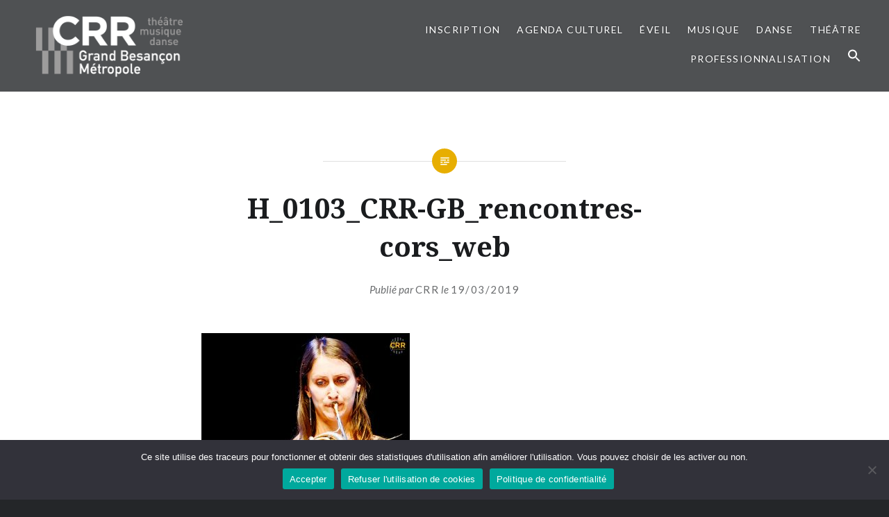

--- FILE ---
content_type: text/html; charset=UTF-8
request_url: https://conservatoire.grandbesancon.fr/h_0103_crr-gb_rencontres-cors_web/
body_size: 14468
content:
<!DOCTYPE html>
<html lang="fr-FR" xmlns:og="http://opengraphprotocol.org/schema/"
xmlns:fb="http://www.facebook.com/2008/fbml"		>
<head>
<meta charset="UTF-8">
<meta name="viewport" content="width=device-width, initial-scale=1">
<link rel="profile" href="http://gmpg.org/xfn/11">
<link rel="pingback" href="https://conservatoire.grandbesancon.fr/xmlrpc.php">

<title>H_0103_CRR-GB_rencontres-cors_web &#8211; Conservatoire du Grand Besançon Métropole</title>
<meta name='robots' content='max-image-preview:large' />
<link rel='dns-prefetch' href='//public.tockify.com' />
<link rel='dns-prefetch' href='//fonts.googleapis.com' />
<link rel='dns-prefetch' href='//v0.wordpress.com' />
<link rel="alternate" type="application/rss+xml" title="Conservatoire du Grand Besançon Métropole &raquo; Flux" href="https://conservatoire.grandbesancon.fr/feed/" />
<link rel="alternate" type="application/rss+xml" title="Conservatoire du Grand Besançon Métropole &raquo; Flux des commentaires" href="https://conservatoire.grandbesancon.fr/comments/feed/" />
<link rel="alternate" title="oEmbed (JSON)" type="application/json+oembed" href="https://conservatoire.grandbesancon.fr/wp-json/oembed/1.0/embed?url=https%3A%2F%2Fconservatoire.grandbesancon.fr%2Fh_0103_crr-gb_rencontres-cors_web%2F" />
<link rel="alternate" title="oEmbed (XML)" type="text/xml+oembed" href="https://conservatoire.grandbesancon.fr/wp-json/oembed/1.0/embed?url=https%3A%2F%2Fconservatoire.grandbesancon.fr%2Fh_0103_crr-gb_rencontres-cors_web%2F&#038;format=xml" />
<meta name="twitter:card" content="summary_large_image"><meta name="twitter:site" content="@livres dans la Boucle"><meta name="twitter:title" content="H_0103_CRR-GB_rencontres-cors_web"><meta name="twitter:description" content=""><meta property="fb:admins" content="726525527413998"/><meta name="twitter:image" content="http://www.conservatoire.grandbesancon.fr/wp-content/uploads/2016/12/Cite-arts_copyrights_Jack-Varlet.jpg"><meta itemprop="image" content="http://www.conservatoire.grandbesancon.fr/wp-content/uploads/2016/12/Cite-arts_copyrights_Jack-Varlet.jpg"><meta property="og:title" content="H_0103_CRR-GB_rencontres-cors_web"/><meta property="og:type" content="article"/><meta property="og:url" content="https://conservatoire.grandbesancon.fr/h_0103_crr-gb_rencontres-cors_web/"/><meta property="og:description" content=""/><meta property="og:site_name" content="Livres dans la Boucle"/><meta property="og:image" content="http://www.conservatoire.grandbesancon.fr/wp-content/uploads/2016/12/Cite-arts_copyrights_Jack-Varlet.jpg"/><meta property="og:image:width" content="1122" /><meta property="og:image:height" content="448" /><style id='wp-img-auto-sizes-contain-inline-css' type='text/css'>
img:is([sizes=auto i],[sizes^="auto," i]){contain-intrinsic-size:3000px 1500px}
/*# sourceURL=wp-img-auto-sizes-contain-inline-css */
</style>
<link rel='stylesheet' id='sbi_styles-css' href='https://conservatoire.grandbesancon.fr/wp-content/plugins/instagram-feed/css/sbi-styles.min.css?ver=6.10.0' type='text/css' media='all' />
<style id='wp-emoji-styles-inline-css' type='text/css'>

	img.wp-smiley, img.emoji {
		display: inline !important;
		border: none !important;
		box-shadow: none !important;
		height: 1em !important;
		width: 1em !important;
		margin: 0 0.07em !important;
		vertical-align: -0.1em !important;
		background: none !important;
		padding: 0 !important;
	}
/*# sourceURL=wp-emoji-styles-inline-css */
</style>
<style id='wp-block-library-inline-css' type='text/css'>
:root{--wp-block-synced-color:#7a00df;--wp-block-synced-color--rgb:122,0,223;--wp-bound-block-color:var(--wp-block-synced-color);--wp-editor-canvas-background:#ddd;--wp-admin-theme-color:#007cba;--wp-admin-theme-color--rgb:0,124,186;--wp-admin-theme-color-darker-10:#006ba1;--wp-admin-theme-color-darker-10--rgb:0,107,160.5;--wp-admin-theme-color-darker-20:#005a87;--wp-admin-theme-color-darker-20--rgb:0,90,135;--wp-admin-border-width-focus:2px}@media (min-resolution:192dpi){:root{--wp-admin-border-width-focus:1.5px}}.wp-element-button{cursor:pointer}:root .has-very-light-gray-background-color{background-color:#eee}:root .has-very-dark-gray-background-color{background-color:#313131}:root .has-very-light-gray-color{color:#eee}:root .has-very-dark-gray-color{color:#313131}:root .has-vivid-green-cyan-to-vivid-cyan-blue-gradient-background{background:linear-gradient(135deg,#00d084,#0693e3)}:root .has-purple-crush-gradient-background{background:linear-gradient(135deg,#34e2e4,#4721fb 50%,#ab1dfe)}:root .has-hazy-dawn-gradient-background{background:linear-gradient(135deg,#faaca8,#dad0ec)}:root .has-subdued-olive-gradient-background{background:linear-gradient(135deg,#fafae1,#67a671)}:root .has-atomic-cream-gradient-background{background:linear-gradient(135deg,#fdd79a,#004a59)}:root .has-nightshade-gradient-background{background:linear-gradient(135deg,#330968,#31cdcf)}:root .has-midnight-gradient-background{background:linear-gradient(135deg,#020381,#2874fc)}:root{--wp--preset--font-size--normal:16px;--wp--preset--font-size--huge:42px}.has-regular-font-size{font-size:1em}.has-larger-font-size{font-size:2.625em}.has-normal-font-size{font-size:var(--wp--preset--font-size--normal)}.has-huge-font-size{font-size:var(--wp--preset--font-size--huge)}.has-text-align-center{text-align:center}.has-text-align-left{text-align:left}.has-text-align-right{text-align:right}.has-fit-text{white-space:nowrap!important}#end-resizable-editor-section{display:none}.aligncenter{clear:both}.items-justified-left{justify-content:flex-start}.items-justified-center{justify-content:center}.items-justified-right{justify-content:flex-end}.items-justified-space-between{justify-content:space-between}.screen-reader-text{border:0;clip-path:inset(50%);height:1px;margin:-1px;overflow:hidden;padding:0;position:absolute;width:1px;word-wrap:normal!important}.screen-reader-text:focus{background-color:#ddd;clip-path:none;color:#444;display:block;font-size:1em;height:auto;left:5px;line-height:normal;padding:15px 23px 14px;text-decoration:none;top:5px;width:auto;z-index:100000}html :where(.has-border-color){border-style:solid}html :where([style*=border-top-color]){border-top-style:solid}html :where([style*=border-right-color]){border-right-style:solid}html :where([style*=border-bottom-color]){border-bottom-style:solid}html :where([style*=border-left-color]){border-left-style:solid}html :where([style*=border-width]){border-style:solid}html :where([style*=border-top-width]){border-top-style:solid}html :where([style*=border-right-width]){border-right-style:solid}html :where([style*=border-bottom-width]){border-bottom-style:solid}html :where([style*=border-left-width]){border-left-style:solid}html :where(img[class*=wp-image-]){height:auto;max-width:100%}:where(figure){margin:0 0 1em}html :where(.is-position-sticky){--wp-admin--admin-bar--position-offset:var(--wp-admin--admin-bar--height,0px)}@media screen and (max-width:600px){html :where(.is-position-sticky){--wp-admin--admin-bar--position-offset:0px}}

/*# sourceURL=wp-block-library-inline-css */
</style><style id='wp-block-heading-inline-css' type='text/css'>
h1:where(.wp-block-heading).has-background,h2:where(.wp-block-heading).has-background,h3:where(.wp-block-heading).has-background,h4:where(.wp-block-heading).has-background,h5:where(.wp-block-heading).has-background,h6:where(.wp-block-heading).has-background{padding:1.25em 2.375em}h1.has-text-align-left[style*=writing-mode]:where([style*=vertical-lr]),h1.has-text-align-right[style*=writing-mode]:where([style*=vertical-rl]),h2.has-text-align-left[style*=writing-mode]:where([style*=vertical-lr]),h2.has-text-align-right[style*=writing-mode]:where([style*=vertical-rl]),h3.has-text-align-left[style*=writing-mode]:where([style*=vertical-lr]),h3.has-text-align-right[style*=writing-mode]:where([style*=vertical-rl]),h4.has-text-align-left[style*=writing-mode]:where([style*=vertical-lr]),h4.has-text-align-right[style*=writing-mode]:where([style*=vertical-rl]),h5.has-text-align-left[style*=writing-mode]:where([style*=vertical-lr]),h5.has-text-align-right[style*=writing-mode]:where([style*=vertical-rl]),h6.has-text-align-left[style*=writing-mode]:where([style*=vertical-lr]),h6.has-text-align-right[style*=writing-mode]:where([style*=vertical-rl]){rotate:180deg}
/*# sourceURL=https://conservatoire.grandbesancon.fr/wp-includes/blocks/heading/style.min.css */
</style>
<style id='wp-block-media-text-inline-css' type='text/css'>
.wp-block-media-text{box-sizing:border-box;
  /*!rtl:begin:ignore*/direction:ltr;
  /*!rtl:end:ignore*/display:grid;grid-template-columns:50% 1fr;grid-template-rows:auto}.wp-block-media-text.has-media-on-the-right{grid-template-columns:1fr 50%}.wp-block-media-text.is-vertically-aligned-top>.wp-block-media-text__content,.wp-block-media-text.is-vertically-aligned-top>.wp-block-media-text__media{align-self:start}.wp-block-media-text.is-vertically-aligned-center>.wp-block-media-text__content,.wp-block-media-text.is-vertically-aligned-center>.wp-block-media-text__media,.wp-block-media-text>.wp-block-media-text__content,.wp-block-media-text>.wp-block-media-text__media{align-self:center}.wp-block-media-text.is-vertically-aligned-bottom>.wp-block-media-text__content,.wp-block-media-text.is-vertically-aligned-bottom>.wp-block-media-text__media{align-self:end}.wp-block-media-text>.wp-block-media-text__media{
  /*!rtl:begin:ignore*/grid-column:1;grid-row:1;
  /*!rtl:end:ignore*/margin:0}.wp-block-media-text>.wp-block-media-text__content{direction:ltr;
  /*!rtl:begin:ignore*/grid-column:2;grid-row:1;
  /*!rtl:end:ignore*/padding:0 8%;word-break:break-word}.wp-block-media-text.has-media-on-the-right>.wp-block-media-text__media{
  /*!rtl:begin:ignore*/grid-column:2;grid-row:1
  /*!rtl:end:ignore*/}.wp-block-media-text.has-media-on-the-right>.wp-block-media-text__content{
  /*!rtl:begin:ignore*/grid-column:1;grid-row:1
  /*!rtl:end:ignore*/}.wp-block-media-text__media a{display:block}.wp-block-media-text__media img,.wp-block-media-text__media video{height:auto;max-width:unset;vertical-align:middle;width:100%}.wp-block-media-text.is-image-fill>.wp-block-media-text__media{background-size:cover;height:100%;min-height:250px}.wp-block-media-text.is-image-fill>.wp-block-media-text__media>a{display:block;height:100%}.wp-block-media-text.is-image-fill>.wp-block-media-text__media img{height:1px;margin:-1px;overflow:hidden;padding:0;position:absolute;width:1px;clip:rect(0,0,0,0);border:0}.wp-block-media-text.is-image-fill-element>.wp-block-media-text__media{height:100%;min-height:250px}.wp-block-media-text.is-image-fill-element>.wp-block-media-text__media>a{display:block;height:100%}.wp-block-media-text.is-image-fill-element>.wp-block-media-text__media img{height:100%;object-fit:cover;width:100%}@media (max-width:600px){.wp-block-media-text.is-stacked-on-mobile{grid-template-columns:100%!important}.wp-block-media-text.is-stacked-on-mobile>.wp-block-media-text__media{grid-column:1;grid-row:1}.wp-block-media-text.is-stacked-on-mobile>.wp-block-media-text__content{grid-column:1;grid-row:2}}
/*# sourceURL=https://conservatoire.grandbesancon.fr/wp-includes/blocks/media-text/style.min.css */
</style>
<style id='wp-block-group-inline-css' type='text/css'>
.wp-block-group{box-sizing:border-box}:where(.wp-block-group.wp-block-group-is-layout-constrained){position:relative}
/*# sourceURL=https://conservatoire.grandbesancon.fr/wp-includes/blocks/group/style.min.css */
</style>
<style id='global-styles-inline-css' type='text/css'>
:root{--wp--preset--aspect-ratio--square: 1;--wp--preset--aspect-ratio--4-3: 4/3;--wp--preset--aspect-ratio--3-4: 3/4;--wp--preset--aspect-ratio--3-2: 3/2;--wp--preset--aspect-ratio--2-3: 2/3;--wp--preset--aspect-ratio--16-9: 16/9;--wp--preset--aspect-ratio--9-16: 9/16;--wp--preset--color--black: #000000;--wp--preset--color--cyan-bluish-gray: #abb8c3;--wp--preset--color--white: #ffffff;--wp--preset--color--pale-pink: #f78da7;--wp--preset--color--vivid-red: #cf2e2e;--wp--preset--color--luminous-vivid-orange: #ff6900;--wp--preset--color--luminous-vivid-amber: #fcb900;--wp--preset--color--light-green-cyan: #7bdcb5;--wp--preset--color--vivid-green-cyan: #00d084;--wp--preset--color--pale-cyan-blue: #8ed1fc;--wp--preset--color--vivid-cyan-blue: #0693e3;--wp--preset--color--vivid-purple: #9b51e0;--wp--preset--gradient--vivid-cyan-blue-to-vivid-purple: linear-gradient(135deg,rgb(6,147,227) 0%,rgb(155,81,224) 100%);--wp--preset--gradient--light-green-cyan-to-vivid-green-cyan: linear-gradient(135deg,rgb(122,220,180) 0%,rgb(0,208,130) 100%);--wp--preset--gradient--luminous-vivid-amber-to-luminous-vivid-orange: linear-gradient(135deg,rgb(252,185,0) 0%,rgb(255,105,0) 100%);--wp--preset--gradient--luminous-vivid-orange-to-vivid-red: linear-gradient(135deg,rgb(255,105,0) 0%,rgb(207,46,46) 100%);--wp--preset--gradient--very-light-gray-to-cyan-bluish-gray: linear-gradient(135deg,rgb(238,238,238) 0%,rgb(169,184,195) 100%);--wp--preset--gradient--cool-to-warm-spectrum: linear-gradient(135deg,rgb(74,234,220) 0%,rgb(151,120,209) 20%,rgb(207,42,186) 40%,rgb(238,44,130) 60%,rgb(251,105,98) 80%,rgb(254,248,76) 100%);--wp--preset--gradient--blush-light-purple: linear-gradient(135deg,rgb(255,206,236) 0%,rgb(152,150,240) 100%);--wp--preset--gradient--blush-bordeaux: linear-gradient(135deg,rgb(254,205,165) 0%,rgb(254,45,45) 50%,rgb(107,0,62) 100%);--wp--preset--gradient--luminous-dusk: linear-gradient(135deg,rgb(255,203,112) 0%,rgb(199,81,192) 50%,rgb(65,88,208) 100%);--wp--preset--gradient--pale-ocean: linear-gradient(135deg,rgb(255,245,203) 0%,rgb(182,227,212) 50%,rgb(51,167,181) 100%);--wp--preset--gradient--electric-grass: linear-gradient(135deg,rgb(202,248,128) 0%,rgb(113,206,126) 100%);--wp--preset--gradient--midnight: linear-gradient(135deg,rgb(2,3,129) 0%,rgb(40,116,252) 100%);--wp--preset--font-size--small: 13px;--wp--preset--font-size--medium: 20px;--wp--preset--font-size--large: 36px;--wp--preset--font-size--x-large: 42px;--wp--preset--spacing--20: 0.44rem;--wp--preset--spacing--30: 0.67rem;--wp--preset--spacing--40: 1rem;--wp--preset--spacing--50: 1.5rem;--wp--preset--spacing--60: 2.25rem;--wp--preset--spacing--70: 3.38rem;--wp--preset--spacing--80: 5.06rem;--wp--preset--shadow--natural: 6px 6px 9px rgba(0, 0, 0, 0.2);--wp--preset--shadow--deep: 12px 12px 50px rgba(0, 0, 0, 0.4);--wp--preset--shadow--sharp: 6px 6px 0px rgba(0, 0, 0, 0.2);--wp--preset--shadow--outlined: 6px 6px 0px -3px rgb(255, 255, 255), 6px 6px rgb(0, 0, 0);--wp--preset--shadow--crisp: 6px 6px 0px rgb(0, 0, 0);}:where(.is-layout-flex){gap: 0.5em;}:where(.is-layout-grid){gap: 0.5em;}body .is-layout-flex{display: flex;}.is-layout-flex{flex-wrap: wrap;align-items: center;}.is-layout-flex > :is(*, div){margin: 0;}body .is-layout-grid{display: grid;}.is-layout-grid > :is(*, div){margin: 0;}:where(.wp-block-columns.is-layout-flex){gap: 2em;}:where(.wp-block-columns.is-layout-grid){gap: 2em;}:where(.wp-block-post-template.is-layout-flex){gap: 1.25em;}:where(.wp-block-post-template.is-layout-grid){gap: 1.25em;}.has-black-color{color: var(--wp--preset--color--black) !important;}.has-cyan-bluish-gray-color{color: var(--wp--preset--color--cyan-bluish-gray) !important;}.has-white-color{color: var(--wp--preset--color--white) !important;}.has-pale-pink-color{color: var(--wp--preset--color--pale-pink) !important;}.has-vivid-red-color{color: var(--wp--preset--color--vivid-red) !important;}.has-luminous-vivid-orange-color{color: var(--wp--preset--color--luminous-vivid-orange) !important;}.has-luminous-vivid-amber-color{color: var(--wp--preset--color--luminous-vivid-amber) !important;}.has-light-green-cyan-color{color: var(--wp--preset--color--light-green-cyan) !important;}.has-vivid-green-cyan-color{color: var(--wp--preset--color--vivid-green-cyan) !important;}.has-pale-cyan-blue-color{color: var(--wp--preset--color--pale-cyan-blue) !important;}.has-vivid-cyan-blue-color{color: var(--wp--preset--color--vivid-cyan-blue) !important;}.has-vivid-purple-color{color: var(--wp--preset--color--vivid-purple) !important;}.has-black-background-color{background-color: var(--wp--preset--color--black) !important;}.has-cyan-bluish-gray-background-color{background-color: var(--wp--preset--color--cyan-bluish-gray) !important;}.has-white-background-color{background-color: var(--wp--preset--color--white) !important;}.has-pale-pink-background-color{background-color: var(--wp--preset--color--pale-pink) !important;}.has-vivid-red-background-color{background-color: var(--wp--preset--color--vivid-red) !important;}.has-luminous-vivid-orange-background-color{background-color: var(--wp--preset--color--luminous-vivid-orange) !important;}.has-luminous-vivid-amber-background-color{background-color: var(--wp--preset--color--luminous-vivid-amber) !important;}.has-light-green-cyan-background-color{background-color: var(--wp--preset--color--light-green-cyan) !important;}.has-vivid-green-cyan-background-color{background-color: var(--wp--preset--color--vivid-green-cyan) !important;}.has-pale-cyan-blue-background-color{background-color: var(--wp--preset--color--pale-cyan-blue) !important;}.has-vivid-cyan-blue-background-color{background-color: var(--wp--preset--color--vivid-cyan-blue) !important;}.has-vivid-purple-background-color{background-color: var(--wp--preset--color--vivid-purple) !important;}.has-black-border-color{border-color: var(--wp--preset--color--black) !important;}.has-cyan-bluish-gray-border-color{border-color: var(--wp--preset--color--cyan-bluish-gray) !important;}.has-white-border-color{border-color: var(--wp--preset--color--white) !important;}.has-pale-pink-border-color{border-color: var(--wp--preset--color--pale-pink) !important;}.has-vivid-red-border-color{border-color: var(--wp--preset--color--vivid-red) !important;}.has-luminous-vivid-orange-border-color{border-color: var(--wp--preset--color--luminous-vivid-orange) !important;}.has-luminous-vivid-amber-border-color{border-color: var(--wp--preset--color--luminous-vivid-amber) !important;}.has-light-green-cyan-border-color{border-color: var(--wp--preset--color--light-green-cyan) !important;}.has-vivid-green-cyan-border-color{border-color: var(--wp--preset--color--vivid-green-cyan) !important;}.has-pale-cyan-blue-border-color{border-color: var(--wp--preset--color--pale-cyan-blue) !important;}.has-vivid-cyan-blue-border-color{border-color: var(--wp--preset--color--vivid-cyan-blue) !important;}.has-vivid-purple-border-color{border-color: var(--wp--preset--color--vivid-purple) !important;}.has-vivid-cyan-blue-to-vivid-purple-gradient-background{background: var(--wp--preset--gradient--vivid-cyan-blue-to-vivid-purple) !important;}.has-light-green-cyan-to-vivid-green-cyan-gradient-background{background: var(--wp--preset--gradient--light-green-cyan-to-vivid-green-cyan) !important;}.has-luminous-vivid-amber-to-luminous-vivid-orange-gradient-background{background: var(--wp--preset--gradient--luminous-vivid-amber-to-luminous-vivid-orange) !important;}.has-luminous-vivid-orange-to-vivid-red-gradient-background{background: var(--wp--preset--gradient--luminous-vivid-orange-to-vivid-red) !important;}.has-very-light-gray-to-cyan-bluish-gray-gradient-background{background: var(--wp--preset--gradient--very-light-gray-to-cyan-bluish-gray) !important;}.has-cool-to-warm-spectrum-gradient-background{background: var(--wp--preset--gradient--cool-to-warm-spectrum) !important;}.has-blush-light-purple-gradient-background{background: var(--wp--preset--gradient--blush-light-purple) !important;}.has-blush-bordeaux-gradient-background{background: var(--wp--preset--gradient--blush-bordeaux) !important;}.has-luminous-dusk-gradient-background{background: var(--wp--preset--gradient--luminous-dusk) !important;}.has-pale-ocean-gradient-background{background: var(--wp--preset--gradient--pale-ocean) !important;}.has-electric-grass-gradient-background{background: var(--wp--preset--gradient--electric-grass) !important;}.has-midnight-gradient-background{background: var(--wp--preset--gradient--midnight) !important;}.has-small-font-size{font-size: var(--wp--preset--font-size--small) !important;}.has-medium-font-size{font-size: var(--wp--preset--font-size--medium) !important;}.has-large-font-size{font-size: var(--wp--preset--font-size--large) !important;}.has-x-large-font-size{font-size: var(--wp--preset--font-size--x-large) !important;}
/*# sourceURL=global-styles-inline-css */
</style>

<style id='classic-theme-styles-inline-css' type='text/css'>
/*! This file is auto-generated */
.wp-block-button__link{color:#fff;background-color:#32373c;border-radius:9999px;box-shadow:none;text-decoration:none;padding:calc(.667em + 2px) calc(1.333em + 2px);font-size:1.125em}.wp-block-file__button{background:#32373c;color:#fff;text-decoration:none}
/*# sourceURL=/wp-includes/css/classic-themes.min.css */
</style>
<link rel='stylesheet' id='dashicons-css' href='https://conservatoire.grandbesancon.fr/wp-includes/css/dashicons.min.css?ver=6.9' type='text/css' media='all' />
<link rel='stylesheet' id='cookie-notice-front-css' href='https://conservatoire.grandbesancon.fr/wp-content/plugins/cookie-notice/css/front.min.css?ver=2.5.11' type='text/css' media='all' />
<link rel='stylesheet' id='ivory-search-styles-css' href='https://conservatoire.grandbesancon.fr/wp-content/plugins/add-search-to-menu/public/css/ivory-search.min.css?ver=5.5.13' type='text/css' media='all' />
<link rel='stylesheet' id='genericons-css' href='https://conservatoire.grandbesancon.fr/wp-content/plugins/jetpack/_inc/genericons/genericons/genericons.css?ver=3.1' type='text/css' media='all' />
<link rel='stylesheet' id='dyad-fonts-css' href='https://fonts.googleapis.com/css?family=Lato%3A400%2C400italic%2C700%2C700italic%7CNoto+Serif%3A400%2C400italic%2C700%2C700italic&#038;subset=latin%2Clatin-ext' type='text/css' media='all' />
<link rel='stylesheet' id='dyad-style-css' href='https://conservatoire.grandbesancon.fr/wp-content/themes/dyad/style.css?ver=6.9' type='text/css' media='all' />
<link rel='stylesheet' id='mpce-theme-css' href='https://conservatoire.grandbesancon.fr/wp-content/plugins/motopress-content-editor-lite/includes/css/theme.min.css?ver=3.0.7' type='text/css' media='all' />
<style id='mpce-theme-inline-css' type='text/css'>
.mp-row-fixed-width {max-width:1170px;}
/*# sourceURL=mpce-theme-inline-css */
</style>
<link rel='stylesheet' id='mpce-bootstrap-grid-css' href='https://conservatoire.grandbesancon.fr/wp-content/plugins/motopress-content-editor-lite/bootstrap/bootstrap-grid.min.css?ver=3.0.7' type='text/css' media='all' />
<script type="text/javascript" id="cookie-notice-front-js-before">
/* <![CDATA[ */
var cnArgs = {"ajaxUrl":"https:\/\/conservatoire.grandbesancon.fr\/wp-admin\/admin-ajax.php","nonce":"a8c05cc1c5","hideEffect":"fade","position":"bottom","onScroll":false,"onScrollOffset":100,"onClick":false,"cookieName":"cookie_notice_accepted","cookieTime":2592000,"cookieTimeRejected":2592000,"globalCookie":false,"redirection":false,"cache":false,"revokeCookies":false,"revokeCookiesOpt":"automatic"};

//# sourceURL=cookie-notice-front-js-before
/* ]]> */
</script>
<script type="text/javascript" src="https://conservatoire.grandbesancon.fr/wp-content/plugins/cookie-notice/js/front.min.js?ver=2.5.11" id="cookie-notice-front-js"></script>
<script type="text/javascript" id="external-link-icon-js-after">
/* <![CDATA[ */

    function externalLinkIcon() {
      var icon = '<svg xmlns="https://www.w3.org/2000/svg" xmlns:xlink="https://www.w3.org/1999/xlink" aria-hidden="true" role="img" width="1em" height="1em" preserveAspectRatio="xMidYMid meet" viewBox="0 0 20 20">' +
        '<path d="M9 3h8v8l-2-1V6.92l-5.6 5.59l-1.41-1.41L14.08 5H10zm3 12v-3l2-2v7H3V6h8L9 8H5v7h7z" fill="currentColor"/>' +
        '</svg>';
      // Indiquer à quels liens externes ajouter une icône
      if (!document.querySelector('.entry-content')) return;
      var links = document.querySelector('.entry-content').querySelectorAll('a');
      [...links].forEach(function (link) {
        if (
          link.host !== window.location.host &&
          link.href.substr(0, 4) !== 'tel:' &&
          link.href.substr(0, 7) !== 'mailto:'
        ) {
          link.innerHTML += ' ' + icon;
        }
      });
    }
    window.addEventListener('load', externalLinkIcon, false);
  
//# sourceURL=external-link-icon-js-after
/* ]]> */
</script>
<script type="text/javascript" id="jquery-core-js-extra">
/* <![CDATA[ */
var aagb_local_object = {"ajax_url":"https://conservatoire.grandbesancon.fr/wp-admin/admin-ajax.php","nonce":"9ede717b36","licensing":"","assets":"https://conservatoire.grandbesancon.fr/wp-content/plugins/advanced-accordion-block/assets/"};
//# sourceURL=jquery-core-js-extra
/* ]]> */
</script>
<script type="text/javascript" src="https://conservatoire.grandbesancon.fr/wp-includes/js/jquery/jquery.min.js?ver=3.7.1" id="jquery-core-js"></script>
<script type="text/javascript" src="https://conservatoire.grandbesancon.fr/wp-includes/js/jquery/jquery-migrate.min.js?ver=3.4.1" id="jquery-migrate-js"></script>
<link rel="https://api.w.org/" href="https://conservatoire.grandbesancon.fr/wp-json/" /><link rel="alternate" title="JSON" type="application/json" href="https://conservatoire.grandbesancon.fr/wp-json/wp/v2/media/4927" /><link rel="EditURI" type="application/rsd+xml" title="RSD" href="https://conservatoire.grandbesancon.fr/xmlrpc.php?rsd" />
<meta name="generator" content="WordPress 6.9" />
<link rel="canonical" href="https://conservatoire.grandbesancon.fr/h_0103_crr-gb_rencontres-cors_web/" />
<link rel='shortlink' href='https://conservatoire.grandbesancon.fr/?p=4927' />
		<style type="text/css">
					.site-title,
			.site-description {
				position: absolute;
				clip: rect(1px, 1px, 1px, 1px);
			}
				</style>
		
<!-- Jetpack Open Graph Tags -->
<meta property="og:type" content="article" />
<meta property="og:title" content="H_0103_CRR-GB_rencontres-cors_web" />
<meta property="og:url" content="https://conservatoire.grandbesancon.fr/h_0103_crr-gb_rencontres-cors_web/" />
<meta property="og:description" content="Voir l&rsquo;article pour en savoir plus." />
<meta property="article:published_time" content="2019-03-19T14:59:12+00:00" />
<meta property="article:modified_time" content="2019-03-19T14:59:12+00:00" />
<meta property="og:site_name" content="Conservatoire du Grand Besançon Métropole" />
<meta property="og:image" content="https://conservatoire.grandbesancon.fr/wp-content/uploads/2019/03/H_0103_CRR-GB_rencontres-cors_web.jpg" />
<meta property="og:image:alt" content="" />
<meta property="og:locale" content="fr_FR" />
<meta name="twitter:text:title" content="H_0103_CRR-GB_rencontres-cors_web" />
<meta name="twitter:image" content="https://conservatoire.grandbesancon.fr/wp-content/uploads/2019/03/H_0103_CRR-GB_rencontres-cors_web.jpg?w=640" />
<meta name="twitter:card" content="summary_large_image" />
<meta name="twitter:description" content="Voir l&rsquo;article pour en savoir plus." />

<!-- End Jetpack Open Graph Tags -->
<link rel="icon" href="https://conservatoire.grandbesancon.fr/wp-content/uploads/2021/01/cropped-FLAVICON_CRRblack-32x32.png" sizes="32x32" />
<link rel="icon" href="https://conservatoire.grandbesancon.fr/wp-content/uploads/2021/01/cropped-FLAVICON_CRRblack-192x192.png" sizes="192x192" />
<link rel="apple-touch-icon" href="https://conservatoire.grandbesancon.fr/wp-content/uploads/2021/01/cropped-FLAVICON_CRRblack-180x180.png" />
<meta name="msapplication-TileImage" content="https://conservatoire.grandbesancon.fr/wp-content/uploads/2021/01/cropped-FLAVICON_CRRblack-270x270.png" />
		<style type="text/css" id="wp-custom-css">
			@import  "https://fonts.googleapis.com/css?family=Bree+Serif|Ubuntu|Dancing+Script|Droid+Sans|Lato|Lobster|Montserrat|Open+Sans|Pacifico|Raleway|Roboto|Source+Sans+Pro|Titillium+Web&subset=cyrillic,cyrillic-ext,greek,greek-ext,latin-ext,vietnamese";
@import  "https://fonts.googleapis.com/css?family=Bree+Serif|Ubuntu|Dancing+Script|Droid+Sans|Lato|Lobster|Montserrat|Open+Sans|Pacifico|Raleway|Roboto|Source+Sans+Pro|Titillium+Web&subset=cyrillic,cyrillic-ext,greek,greek-ext,latin-ext,vietnamese";
@import  "https://fonts.googleapis.com/css?family=Bree+Serif|Ubuntu|Dancing+Script|Droid+Sans|Lato|Lobster|Montserrat|Open+Sans|Pacifico|Raleway|Roboto|Source+Sans+Pro|Titillium+Web&subset=cyrillic,cyrillic-ext,greek,greek-ext,latin-ext,vietnamese";
@import  'https://fonts.googleapis.com/css?family=Bree+Serif|Ubuntu|Dancing+Script|Droid+Sans|Lato|Lobster|Montserrat|Open+Sans|Pacifico|Raleway|Roboto|Source+Sans+Pro|Titillium+Web&subset=cyrillic,cyrillic-ext,greek,greek-ext,latin-ext,vietnamese';

/*
Bienvenue dans l'éditeur de CSS !

Pour en savoir plus sur le fonctionnement de l'éditeur, vous pouvez vous
rendre sur cette page :
http://wp.me/PEmnE-Bt
*/
#form-header-title {
	color: #393939;
	font-family: "Open Sans", Verdana, Arial, sans-serif;
	font-size: 25px;
	display: block;
	text-align: center;
	margin-bottom: 30px;
}

#label-EMAIL_ID {
	color: #393939;
	font-family: "Open Sans", Verdana, Arial, sans-serif;
	font-size: 14px;
	margin-bottom: 8px;
}

#email {
	border: 1px solid #e6e4e4;
	background-color: #f1f1f1;
	height: 35px;
	margin: 5px 0 18px;
	font-size: .9em;
	padding-left: 5px;
	border-radius: 0;
	-webkit-border-radius: 0;
	-moz-border-radius: 0;
	-webkit-box-sizing: border-box;
	box-sizing: border-box;
	text-indent: 5px;
	width: 100%;
}

#label-FIRSTNAME_ID {
	color: #393939;
	font-family: "Open Sans", Verdana, Arial, sans-serif;
	font-size: 14px;
	margin-bottom: 8px;
}

#FIRSTNAME_ID {
	border: 1px solid #e6e4e4;
	background-color: #f1f1f1;
	height: 35px;
	margin: 5px 0 18px;
	font-size: .9em;
	padding-left: 5px;
	border-radius: 0;
	-webkit-border-radius: 0;
	-moz-border-radius: 0;
	-webkit-box-sizing: border-box;
	box-sizing: border-box;
	text-indent: 5px;
	width: 100%;
}

#label-LASTNAME_ID {
	color: #393939;
	font-family: "Open Sans", Verdana, Arial, sans-serif;
	font-size: 14px;
	margin-bottom: 8px;
}

#LASTNAME_ID {
	border: 1px solid #e6e4e4;
	background-color: #f1f1f1;
	height: 35px;
	margin: 5px 0 18px;
	font-size: .9em;
	padding-left: 5px;
	border-radius: 0;
	-webkit-border-radius: 0;
	-moz-border-radius: 0;
	-webkit-box-sizing: border-box;
	box-sizing: border-box;
	text-indent: 5px;
	width: 100%;
}

#label-PHONE_ID {
	color: #393939;
	font-family: "Open Sans", Verdana, Arial, sans-serif;
	font-size: 14px;
	margin-bottom: 8px;
}

#phone {
	border: 1px solid #e6e4e4;
	background-color: #f1f1f1;
	height: 35px;
	margin: 5px 0 18px;
	font-size: .9em;
	padding-left: 5px;
	border-radius: 0;
	-webkit-border-radius: 0;
	-moz-border-radius: 0;
	-webkit-box-sizing: border-box;
	box-sizing: border-box;
	text-indent: 5px;
	width: 100%;
}

#label-rvggc5yz4xbkdb8tbffo2 {
	color: #393939;
	font-family: "Open Sans", Verdana, Arial, sans-serif;
	font-size: 14px;
	margin-bottom: 8px;
}

#rvggc5yz4xbkdb8tbffo2 {
	border: 1px solid #e6e4e4;
	background-color: #f1f1f1;
	height: 35px;
	margin: 5px 0 18px;
	font-size: .9em;
	padding-left: 5px;
	border-radius: 0;
	-webkit-border-radius: 0;
	-moz-border-radius: 0;
	-webkit-box-sizing: border-box;
	box-sizing: border-box;
	text-indent: 5px;
	width: 100%;
}

#label-yjnpa8sm6cb49i3xkammzi {
	color: #393939;
	font-family: "Open Sans", Verdana, Arial, sans-serif;
	font-size: 14px;
	margin-bottom: 8px;
}

#yjnpa8sm6cb49i3xkammzi {
	border: 1px solid #e6e4e4;
	background-color: #f1f1f1;
	height: 35px;
	margin: 5px 0 18px;
	font-size: .9em;
	padding-left: 5px;
	border-radius: 0;
	-webkit-border-radius: 0;
	-moz-border-radius: 0;
	-webkit-box-sizing: border-box;
	box-sizing: border-box;
	text-indent: 5px;
	width: 100%;
}

#form-mandatory {
	font-size: 13px;
	margin-left: 5px;
	font-family: 'Open Sans', Verdana, Arial, sans-serif;
	color: #393939;
}

input::-webkit-input-placeholder, input:-moz-placeholder, input::-moz-placeholder, input:-ms-input-placeholder, input::-ms-input-placeholder {
	color: #848484;
	opacity: .6;
}

select {
	-webkit-appearance: none;
	-moz-appearance: none;
	appearance: none;
	cursor: pointer;
}

@media screen and (-webkit-min-device-pixel-ratio:0) {
	select {
		padding-right: 18px;
	}
}

.select-arrow {
	position: relative;
}

.select-arrow:after {
	content: '^';
	font: 15px "Consolas", monospace;
	color: #848484;
	-webkit-transform: rotate(180deg);
	-moz-transform: rotate(180deg);
	-ms-transform: rotate(180deg);
	transform: rotate(180deg);
	right: 8px;
	top: -3px;
	padding: 0;
	position: absolute;
	pointer-events: none;
}

.control {
	display: block;
	position: relative;
	padding-left: 30px;
	margin-left: 5px;
	margin-right: 6px;
	cursor: pointer;
	font-size: 18px;
}

.control input {
	position: absolute;
	z-index: -1;
	opacity: 0;
}

.control__indicator {
	position: absolute;
	border: 1px solid;
	top: 2px;
	left: 0;
	height: 20px;
	width: 20px;
	border-radius: 3px;
	-webkit-border-radius: 3px;
	-moz-border-radius: 3px;
}

.control--radio .control__indicator {
	border-radius: 50%;
}

.control__indicator:after {
	content: '';
	position: absolute;
	display: none;
}

.control input:checked ~ .control__indicator:after {
	display: block;
}

.control--checkbox .control__indicator:after {
	left: 8px;
	top: 4px;
	width: 3px;
	height: 8px;
	transform: rotate(45deg);
	border-style: solid;
	border-color: #848484;
	border-width: 0 2px 2px 0;
	position: absolute;
}

.control--radio .control__indicator:after {
	left: 7px;
	top: 7px;
	height: 6px;
	width: 6px;
	border-radius: 50%;
	background: #848484;
	position: absolute;
}

input[type="number"]::-webkit-inner-spin-button {
	-webkit-appearance: none;
}

input[type="number"] {
	-moz-appearance: textfield;
}

input:focus {
	outline: solid 1px #736F6F !important;
}

textarea:focus {
	outline: solid 1px #736F6F !important;
}

select:focus {
	outline: solid 1px #736F6F !important;
}

input:disabled,
input[disabled] {
	opacity: .2;
	cursor: default;
}

.loader,
.loader:after {
	border-radius: 50%;
	width: 1.8em;
	height: 1.8em;
}

.loader {
	margin-top: 5px;
	margin-left: 10px;
	font-size: 10px;
	position: relative;
	border: .5em solid #919798;
	border-left-color: #3c9f51;
	-webkit-transform: translateZ(0);
	-ms-transform: translateZ(0);
	transform: translateZ(0);
	-webkit-animation: load8 1s infinite linear;
	animation: load8 1s infinite linear;
}

@-webkit-keyframes load8 {
	0% {
		-webkit-transform: rotate(0deg);
		transform: rotate(0deg);
	}
	
	100% {
		-webkit-transform: rotate(360deg);
		transform: rotate(360deg);
	}
}

@keyframes load8 {
	0% {
		-webkit-transform: rotate(0deg);
		transform: rotate(0deg);
	}
	
	100% {
		-webkit-transform: rotate(360deg);
		transform: rotate(360deg);
	}
}

#sb_form {
	background: #ffffff;
	padding: 10px 20px 20px;
	border-radius: 0;
}

input {
	color: #848484 !important;
}

#div-submitInput {
	display: flex;
	flex-direction: row;
	justify-content: flex-start;
}

#submitInput {
	border-style: solid;
	text-align: center;
	color: #ffffff;
	border-color: #ffffff;
	border-width: 1px;
	border-radius: 5px;
	padding: 10px 25px;
	text-decoration: none;
	display: block;
	font-family: Arial;
	font-size: 15px;
	background-color: #0595d6;
	cursor: pointer;
}

#form-footer-mandatory {
	color: #393939;
	font-family: "Open Sans", Verdana, Arial, sans-serif;
	font-size: 12px;
	display: block;
	margin-top: 20px;
}
/*enlever les articles suivants et précédents*/
.post-navigation {display:yes;}

/* cacher badge recaptcha */
body:not(.page-id-32) .grecaptcha-badge {
	display: none;
}

/* bouton formulaire contact */
.wpcf7 input[type='submit'] {
    color: #fff !important;
}		</style>
		<style type="text/css" media="screen">.is-menu path.search-icon-path { fill: #ffffff;}body .popup-search-close:after, body .search-close:after { border-color: #ffffff;}body .popup-search-close:before, body .search-close:before { border-color: #ffffff;}</style>			<style type="text/css">
					.is-form-id-3791 .is-search-input::-webkit-input-placeholder {
			    color: #000000 !important;
			}
			.is-form-id-3791 .is-search-input:-moz-placeholder {
			    color: #000000 !important;
			    opacity: 1;
			}
			.is-form-id-3791 .is-search-input::-moz-placeholder {
			    color: #000000 !important;
			    opacity: 1;
			}
			.is-form-id-3791 .is-search-input:-ms-input-placeholder {
			    color: #000000 !important;
			}
                        			.is-form-style-1.is-form-id-3791 .is-search-input:focus,
			.is-form-style-1.is-form-id-3791 .is-search-input:hover,
			.is-form-style-1.is-form-id-3791 .is-search-input,
			.is-form-style-2.is-form-id-3791 .is-search-input:focus,
			.is-form-style-2.is-form-id-3791 .is-search-input:hover,
			.is-form-style-2.is-form-id-3791 .is-search-input,
			.is-form-style-3.is-form-id-3791 .is-search-input:focus,
			.is-form-style-3.is-form-id-3791 .is-search-input:hover,
			.is-form-style-3.is-form-id-3791 .is-search-input,
			.is-form-id-3791 .is-search-input:focus,
			.is-form-id-3791 .is-search-input:hover,
			.is-form-id-3791 .is-search-input {
                                color: #000000 !important;                                                                			}
                        			</style>
		</head>

<body class="attachment wp-singular attachment-template-default single single-attachment postid-4927 attachmentid-4927 attachment-jpeg wp-custom-logo wp-theme-dyad cookies-not-set dyad group-blog is-singular no-js has-site-logo">
<div id="page" class="hfeed site">
	<a class="skip-link screen-reader-text" href="#content">Aller au contenu</a>

	<header id="masthead" class="site-header" role="banner">
		<div class="site-branding">
			<a href="https://conservatoire.grandbesancon.fr/" class="site-logo-link" rel="home" itemprop="url"><img width="255" height="110" src="https://conservatoire.grandbesancon.fr/wp-content/uploads/2021/01/logo_CRR_GBM_entete-site.png" class="site-logo attachment-dyad-site-logo" alt="" data-size="dyad-site-logo" itemprop="logo" decoding="async" /></a>			<h1 class="site-title">
				<a href="https://conservatoire.grandbesancon.fr/" rel="home">
					Conservatoire du Grand Besançon Métropole				</a>
			</h1>
			<p class="site-description">Bienvenue au CRR du Grand Besançon Métropole</p>
		</div><!-- .site-branding -->

		<nav id="site-navigation" class="main-navigation" role="navigation">
			<button class="menu-toggle" aria-controls="primary-menu" aria-expanded="false">Menu</button>
			<div class="primary-menu"><ul id="primary-menu" class="menu"><li id="menu-item-12569" class="menu-item menu-item-type-post_type menu-item-object-page menu-item-has-children menu-item-12569"><a href="https://conservatoire.grandbesancon.fr/inscriptions-re-inscriptions/">INSCRIPTION</a>
<ul class="sub-menu">
	<li id="menu-item-12777" class="menu-item menu-item-type-post_type menu-item-object-page menu-item-12777"><a href="https://conservatoire.grandbesancon.fr/documentation/">Documents à consulter</a></li>
</ul>
</li>
<li id="menu-item-12998" class="menu-item menu-item-type-post_type menu-item-object-page menu-item-12998"><a href="https://conservatoire.grandbesancon.fr/__trashed/">AGENDA CULTUREL</a></li>
<li id="menu-item-6900" class="menu-item menu-item-type-post_type menu-item-object-page menu-item-has-children menu-item-6900"><a href="https://conservatoire.grandbesancon.fr/eveil-decouverte/">ÉVEIL</a>
<ul class="sub-menu">
	<li id="menu-item-6906" class="menu-item menu-item-type-post_type menu-item-object-post menu-item-6906"><a href="https://conservatoire.grandbesancon.fr/eveil-artistique-4-et-5-ans/">ÉVEIL &#8211; 4 et 5 ans</a></li>
	<li id="menu-item-6905" class="menu-item menu-item-type-post_type menu-item-object-post menu-item-6905"><a href="https://conservatoire.grandbesancon.fr/inititation-6-et-7-ans/">INITIATION &#8211; 6 et 7 ans</a></li>
</ul>
</li>
<li id="menu-item-25" class="menu-item menu-item-type-post_type menu-item-object-page menu-item-has-children menu-item-25"><a href="https://conservatoire.grandbesancon.fr/musique/">MUSIQUE</a>
<ul class="sub-menu">
	<li id="menu-item-6939" class="menu-item menu-item-type-post_type menu-item-object-post menu-item-6939"><a href="https://conservatoire.grandbesancon.fr/disciplines-3/">DISCIPLINES</a></li>
	<li id="menu-item-6836" class="menu-item menu-item-type-post_type menu-item-object-post menu-item-6836"><a href="https://conservatoire.grandbesancon.fr/initiation-a-partir-de-4-ans/">ÉVEIL – INITIATION</a></li>
	<li id="menu-item-7061" class="menu-item menu-item-type-post_type menu-item-object-post menu-item-7061"><a href="https://conservatoire.grandbesancon.fr/violon-a-partir-de-4-ans/">VIOLON > 4 ans</a></li>
	<li id="menu-item-6932" class="menu-item menu-item-type-post_type menu-item-object-post menu-item-has-children menu-item-6932"><a href="https://conservatoire.grandbesancon.fr/sur-le-temps-scolaire/">sur le temps scolaire</a>
	<ul class="sub-menu">
		<li id="menu-item-8052" class="menu-item menu-item-type-post_type menu-item-object-page menu-item-8052"><a href="https://conservatoire.grandbesancon.fr/musique-a-lecole-primaire-2/">MUSIQUE – au primaire</a></li>
		<li id="menu-item-8071" class="menu-item menu-item-type-post_type menu-item-object-page menu-item-8071"><a href="https://conservatoire.grandbesancon.fr/musique-au-college/">MUSIQUE – au collège</a></li>
		<li id="menu-item-8056" class="menu-item menu-item-type-post_type menu-item-object-page menu-item-8056"><a href="https://conservatoire.grandbesancon.fr/musique-au-lycee-bac-technique/">MUSIQUE – au lycée</a></li>
	</ul>
</li>
	<li id="menu-item-6837" class="menu-item menu-item-type-post_type menu-item-object-post menu-item-6837"><a href="https://conservatoire.grandbesancon.fr/1er-cycle-a-partir-de-8-ans/">CYCLE 1 &#8211; à partir de 7/8 ans</a></li>
	<li id="menu-item-6833" class="menu-item menu-item-type-post_type menu-item-object-post menu-item-6833"><a href="https://conservatoire.grandbesancon.fr/2e-cycle-a-partir-de-12-ans/">CYCLE 2 &#8211; à partir de 11 ans</a></li>
	<li id="menu-item-6845" class="menu-item menu-item-type-post_type menu-item-object-post menu-item-6845"><a href="https://conservatoire.grandbesancon.fr/3e-cycle-a-partir-de-14-ans/">CYCLE 3 &#8211; à partir de 14 ans</a></li>
	<li id="menu-item-6851" class="menu-item menu-item-type-post_type menu-item-object-post menu-item-6851"><a href="https://conservatoire.grandbesancon.fr/cop-orientation-professionnelle-2/">CD – cycle diplômant</a></li>
	<li id="menu-item-6855" class="menu-item menu-item-type-post_type menu-item-object-post menu-item-6855"><a href="https://conservatoire.grandbesancon.fr/licence-universite-crr-2/">LICENCE &#8211; université / CRR</a></li>
	<li id="menu-item-6968" class="menu-item menu-item-type-post_type menu-item-object-post menu-item-6968"><a href="https://conservatoire.grandbesancon.fr/cpes-classes-preparatoires-2/">CPES – classes préparatoires</a></li>
	<li id="menu-item-6969" class="menu-item menu-item-type-post_type menu-item-object-post menu-item-6969"><a href="https://conservatoire.grandbesancon.fr/esm-crr-cursus-pro-musiques-anciennes/">PRO &#8211; musiques anciennes</a></li>
</ul>
</li>
<li id="menu-item-24" class="menu-item menu-item-type-post_type menu-item-object-page menu-item-has-children menu-item-24"><a href="https://conservatoire.grandbesancon.fr/danse/">DANSE</a>
<ul class="sub-menu">
	<li id="menu-item-6938" class="menu-item menu-item-type-post_type menu-item-object-post menu-item-6938"><a href="https://conservatoire.grandbesancon.fr/disciplines-2/">DISCIPLINES</a></li>
	<li id="menu-item-6890" class="menu-item menu-item-type-post_type menu-item-object-post menu-item-6890"><a href="https://conservatoire.grandbesancon.fr/initiation-a-partir-de-4-ans-2/">ÉVEIL &#8211; INITIATION</a></li>
	<li id="menu-item-6923" class="menu-item menu-item-type-post_type menu-item-object-post menu-item-has-children menu-item-6923"><a href="https://conservatoire.grandbesancon.fr/sur-le-temps-scolaire/">sur le temps scolaire</a>
	<ul class="sub-menu">
		<li id="menu-item-6924" class="menu-item menu-item-type-post_type menu-item-object-post menu-item-6924"><a href="https://conservatoire.grandbesancon.fr/danse-a-lecole-primaire/">DANSE – au primaire</a></li>
		<li id="menu-item-6926" class="menu-item menu-item-type-post_type menu-item-object-post menu-item-6926"><a href="https://conservatoire.grandbesancon.fr/danse-au-college/">DANSE – au collège</a></li>
		<li id="menu-item-6925" class="menu-item menu-item-type-post_type menu-item-object-post menu-item-6925"><a href="https://conservatoire.grandbesancon.fr/danse-au-lycee-bac-technique/">DANSE – au lycée</a></li>
	</ul>
</li>
	<li id="menu-item-6881" class="menu-item menu-item-type-post_type menu-item-object-post menu-item-6881"><a href="https://conservatoire.grandbesancon.fr/1er-cycle-a-partir-de-8-ans-2/">1er CYCLE &#8211; à partir de 8 ans</a></li>
	<li id="menu-item-6886" class="menu-item menu-item-type-post_type menu-item-object-post menu-item-6886"><a href="https://conservatoire.grandbesancon.fr/2e-cycle-a-partir-de-12-ans-2/">2e CYCLE &#8211; à partir de 11 ans</a></li>
	<li id="menu-item-6884" class="menu-item menu-item-type-post_type menu-item-object-post menu-item-6884"><a href="https://conservatoire.grandbesancon.fr/3e-cycle-a-partir-de-14-ans-2/">3e CYCLE &#8211; à partir de 14 ans</a></li>
	<li id="menu-item-6889" class="menu-item menu-item-type-post_type menu-item-object-post menu-item-has-children menu-item-6889"><a href="https://conservatoire.grandbesancon.fr/cop-orientation-professionnelle-3/">CD – cycle diplômant</a>
	<ul class="sub-menu">
		<li id="menu-item-12570" class="menu-item menu-item-type-post_type menu-item-object-page menu-item-12570"><a href="https://conservatoire.grandbesancon.fr/inscriptions-re-inscriptions/">inscriptions</a></li>
	</ul>
</li>
</ul>
</li>
<li id="menu-item-23" class="menu-item menu-item-type-post_type menu-item-object-page menu-item-has-children menu-item-23"><a href="https://conservatoire.grandbesancon.fr/theatre/">THÉÂTRE</a>
<ul class="sub-menu">
	<li id="menu-item-6937" class="menu-item menu-item-type-post_type menu-item-object-post menu-item-6937"><a href="https://conservatoire.grandbesancon.fr/disciplines/">DISCIPLINES</a></li>
	<li id="menu-item-11939" class="menu-item menu-item-type-post_type menu-item-object-page menu-item-11939"><a href="https://conservatoire.grandbesancon.fr/theatre-au-college/">sur le temps scolaire</a></li>
	<li id="menu-item-8340" class="menu-item menu-item-type-post_type menu-item-object-page menu-item-8340"><a href="https://conservatoire.grandbesancon.fr/cicle-initial-de-formation/">CIF – 17 à 26 ans</a></li>
	<li id="menu-item-6864" class="menu-item menu-item-type-post_type menu-item-object-post menu-item-6864"><a href="https://conservatoire.grandbesancon.fr/cop-orientation-professionnelle/">CD – cycle diplômant</a></li>
	<li id="menu-item-6854" class="menu-item menu-item-type-post_type menu-item-object-post menu-item-6854"><a href="https://conservatoire.grandbesancon.fr/licence-universite-crr/">LICENCE &#8211; université / CRR</a></li>
</ul>
</li>
<li id="menu-item-6910" class="menu-item menu-item-type-post_type menu-item-object-page menu-item-has-children menu-item-6910"><a href="https://conservatoire.grandbesancon.fr/orientation-pro/">PROFESSIONNALISATION</a>
<ul class="sub-menu">
	<li id="menu-item-6916" class="menu-item menu-item-type-post_type menu-item-object-post menu-item-has-children menu-item-6916"><a href="https://conservatoire.grandbesancon.fr/bac-technologique/">BAC technologique</a>
	<ul class="sub-menu">
		<li id="menu-item-6918" class="menu-item menu-item-type-post_type menu-item-object-post menu-item-6918"><a href="https://conservatoire.grandbesancon.fr/musique-au-lycee-bac-technique/">S2TMD &#8211; musique</a></li>
		<li id="menu-item-6917" class="menu-item menu-item-type-post_type menu-item-object-post menu-item-6917"><a href="https://conservatoire.grandbesancon.fr/danse-au-lycee-bac-technique/">S2TMD &#8211; danse</a></li>
	</ul>
</li>
	<li id="menu-item-7070" class="menu-item menu-item-type-post_type menu-item-object-post menu-item-has-children menu-item-7070"><a href="https://conservatoire.grandbesancon.fr/orientation-pro-2/">CD – cycle diplômant</a>
	<ul class="sub-menu">
		<li id="menu-item-6952" class="menu-item menu-item-type-post_type menu-item-object-post menu-item-6952"><a href="https://conservatoire.grandbesancon.fr/cop-orientation-professionnelle-2/">CD– musique</a></li>
		<li id="menu-item-6953" class="menu-item menu-item-type-post_type menu-item-object-post menu-item-6953"><a href="https://conservatoire.grandbesancon.fr/cop-orientation-professionnelle-3/">CD – danse</a></li>
		<li id="menu-item-6951" class="menu-item menu-item-type-post_type menu-item-object-post menu-item-6951"><a href="https://conservatoire.grandbesancon.fr/cop-orientation-professionnelle/">CD – théâtre</a></li>
	</ul>
</li>
	<li id="menu-item-6959" class="menu-item menu-item-type-post_type menu-item-object-post menu-item-has-children menu-item-6959"><a href="https://conservatoire.grandbesancon.fr/licences-universite-crr/">LICENCES &#8211; université / CRR</a>
	<ul class="sub-menu">
		<li id="menu-item-6961" class="menu-item menu-item-type-post_type menu-item-object-post menu-item-6961"><a href="https://conservatoire.grandbesancon.fr/licence-universite-crr-2/">LICENCE &#8211; musique</a></li>
		<li id="menu-item-6960" class="menu-item menu-item-type-post_type menu-item-object-post menu-item-6960"><a href="https://conservatoire.grandbesancon.fr/licence-universite-crr/">LICENCE – théâtre</a></li>
	</ul>
</li>
	<li id="menu-item-6966" class="menu-item menu-item-type-post_type menu-item-object-post menu-item-6966"><a href="https://conservatoire.grandbesancon.fr/cpes-classes-preparatoires-2/">CPES – classes prépa</a></li>
	<li id="menu-item-6967" class="menu-item menu-item-type-post_type menu-item-object-post menu-item-6967"><a href="https://conservatoire.grandbesancon.fr/esm-crr-cursus-pro-musiques-anciennes/">PRO &#8211; musiques anciennes</a></li>
</ul>
</li>
<li class=" astm-search-menu is-menu is-dropdown menu-item"><a href="#" role="button" aria-label="Search Icon Link"><svg width="20" height="20" class="search-icon" role="img" viewBox="2 9 20 5" focusable="false" aria-label="Search">
						<path class="search-icon-path" d="M15.5 14h-.79l-.28-.27C15.41 12.59 16 11.11 16 9.5 16 5.91 13.09 3 9.5 3S3 5.91 3 9.5 5.91 16 9.5 16c1.61 0 3.09-.59 4.23-1.57l.27.28v.79l5 4.99L20.49 19l-4.99-5zm-6 0C7.01 14 5 11.99 5 9.5S7.01 5 9.5 5 14 7.01 14 9.5 11.99 14 9.5 14z"></path></svg></a><form  class="is-search-form is-form-style is-form-style-3 is-form-id-3791 " action="https://conservatoire.grandbesancon.fr/" method="get" role="search" ><label for="is-search-input-3791"><span class="is-screen-reader-text">Search for:</span><input  type="search" id="is-search-input-3791" name="s" value="" class="is-search-input" placeholder="Rechercher" autocomplete=off /></label><button type="submit" class="is-search-submit"><span class="is-screen-reader-text">Search Button</span><span class="is-search-icon"><svg focusable="false" aria-label="Search" xmlns="http://www.w3.org/2000/svg" viewBox="0 0 24 24" width="24px"><path d="M15.5 14h-.79l-.28-.27C15.41 12.59 16 11.11 16 9.5 16 5.91 13.09 3 9.5 3S3 5.91 3 9.5 5.91 16 9.5 16c1.61 0 3.09-.59 4.23-1.57l.27.28v.79l5 4.99L20.49 19l-4.99-5zm-6 0C7.01 14 5 11.99 5 9.5S7.01 5 9.5 5 14 7.01 14 9.5 11.99 14 9.5 14z"></path></svg></span></button></form><div class="search-close"></div></li></ul></div>		</nav>

	</header><!-- #masthead -->

	<div class="site-inner">

		
		<div id="content" class="site-content">

	<main id="primary" class="content-area" role="main">

		
			
<article id="post-4927" class="post-4927 attachment type-attachment status-inherit hentry mpce-post-div">
	

	<div class="entry-inner">

		<header class="entry-header">
			<div class="entry-meta">
							</div><!-- .entry-meta -->

			<h1 class="entry-title">H_0103_CRR-GB_rencontres-cors_web</h1>
			<div class="entry-posted">
				<div class="posted-info"><span class="byline">Publi&eacute; par  <span class="author vcard"><a class="url fn n" href="https://conservatoire.grandbesancon.fr/author/schwartz/">crr</a></span></span> le <span class="posted-on"><a href="https://conservatoire.grandbesancon.fr/h_0103_crr-gb_rencontres-cors_web/" rel="bookmark"><time class="entry-date published updated" datetime="2019-03-19T15:59:12+01:00">19/03/2019</time></a></span></div>			</div><!-- .entry-posted -->
		</header><!-- .entry-header -->

		<div class="entry-content">
			<p class="attachment"><a href='https://conservatoire.grandbesancon.fr/wp-content/uploads/2019/03/H_0103_CRR-GB_rencontres-cors_web.jpg'><img fetchpriority="high" decoding="async" width="300" height="169" src="https://conservatoire.grandbesancon.fr/wp-content/uploads/2019/03/H_0103_CRR-GB_rencontres-cors_web-300x169.jpg" class="attachment-medium size-medium" alt="" srcset="https://conservatoire.grandbesancon.fr/wp-content/uploads/2019/03/H_0103_CRR-GB_rencontres-cors_web-300x169.jpg 300w, https://conservatoire.grandbesancon.fr/wp-content/uploads/2019/03/H_0103_CRR-GB_rencontres-cors_web-534x300.jpg 534w, https://conservatoire.grandbesancon.fr/wp-content/uploads/2019/03/H_0103_CRR-GB_rencontres-cors_web.jpg 651w" sizes="(max-width: 300px) 100vw, 300px" /></a></p>
					</div><!-- .entry-content -->

			</div><!-- .entry-inner -->
</article><!-- #post-## -->


			
	<nav class="navigation post-navigation" aria-label="Publications">
		<h2 class="screen-reader-text">Navigation de l’article</h2>
		<div class="nav-links"><div class="nav-previous"><a href="https://conservatoire.grandbesancon.fr/h_0103_crr-gb_rencontres-cors_web/" rel="prev"><div class="nav-previous"><span class="nav-subtitle">Article précédent</span> <span class="nav-title">H_0103_CRR-GB_rencontres-cors_web</span></div></a></div></div>
	</nav>
		
		
	</main><!-- #primary -->


		</div><!-- #content -->

		<footer id="colophon" class="site-footer" role="contentinfo">
			
				<div class="widget-area widgets-four" role="complementary">
					<div class="grid-container">
						<aside id="nav_menu-2" class="widget widget_nav_menu"><div class="menu-du-bas-container"><ul id="menu-du-bas" class="menu"><li id="menu-item-28" class="menu-item menu-item-type-post_type menu-item-object-page menu-item-has-children menu-item-28"><a href="https://conservatoire.grandbesancon.fr/infos-pratiques/">Infos pratiques</a>
<ul class="sub-menu">
	<li id="menu-item-29" class="menu-item menu-item-type-post_type menu-item-object-page menu-item-29"><a href="https://conservatoire.grandbesancon.fr/documentation/">Documents à consulter</a></li>
	<li id="menu-item-35" class="menu-item menu-item-type-post_type menu-item-object-page menu-item-35"><a href="https://conservatoire.grandbesancon.fr/nous-contacter/">Nous contacter</a></li>
</ul>
</li>
<li id="menu-item-30" class="menu-item menu-item-type-post_type menu-item-object-page menu-item-has-children menu-item-30"><a href="https://conservatoire.grandbesancon.fr/conservatoire/">Conservatoire</a>
<ul class="sub-menu">
	<li id="menu-item-11645" class="menu-item menu-item-type-post_type menu-item-object-page menu-item-11645"><a href="https://conservatoire.grandbesancon.fr/equipe-enseignante/">Equipe enseignante</a></li>
	<li id="menu-item-31" class="menu-item menu-item-type-post_type menu-item-object-page menu-item-31"><a href="https://conservatoire.grandbesancon.fr/conservatoire/auditorium/">L’auditorium</a></li>
</ul>
</li>
<li id="menu-item-27" class="menu-item menu-item-type-post_type menu-item-object-page menu-item-27"><a href="https://conservatoire.grandbesancon.fr/mentions-legales/">Mentions légales</a></li>
<li id="menu-item-572" class="menu-item menu-item-type-post_type menu-item-object-page menu-item-572"><a href="https://conservatoire.grandbesancon.fr/nos-archives/">Nos archives</a></li>
</ul></div></aside><aside id="media_image-2" class="widget widget_media_image"><a href="http://www.grandbesancon.fr" target="_blank"><img width="1592" height="838" src="https://conservatoire.grandbesancon.fr/wp-content/uploads/2019/07/G-BESANCON_Logo_Marque-institutionnelle_Bl.png" class="image wp-image-6020 alignnone attachment-full size-full" alt="" style="max-width: 100%; height: auto;" decoding="async" loading="lazy" srcset="https://conservatoire.grandbesancon.fr/wp-content/uploads/2019/07/G-BESANCON_Logo_Marque-institutionnelle_Bl.png 1592w, https://conservatoire.grandbesancon.fr/wp-content/uploads/2019/07/G-BESANCON_Logo_Marque-institutionnelle_Bl-300x158.png 300w, https://conservatoire.grandbesancon.fr/wp-content/uploads/2019/07/G-BESANCON_Logo_Marque-institutionnelle_Bl-768x404.png 768w, https://conservatoire.grandbesancon.fr/wp-content/uploads/2019/07/G-BESANCON_Logo_Marque-institutionnelle_Bl-1024x539.png 1024w, https://conservatoire.grandbesancon.fr/wp-content/uploads/2019/07/G-BESANCON_Logo_Marque-institutionnelle_Bl-570x300.png 570w" sizes="auto, (max-width: 1592px) 100vw, 1592px" /></a></aside><aside id="block-3" class="widget widget_block">
<div class="wp-block-group alignwide"><div class="wp-block-group__inner-container is-layout-flow wp-block-group-is-layout-flow">
<div class="wp-block-media-text alignwide is-stacked-on-mobile" style="grid-template-columns:20% auto"><figure class="wp-block-media-text__media"><a href="https://monespace-crr.grandbesancon.fr/fr/login?key=W4jvDIbk79I%3D" target="_blank" rel=" noreferrer noopener"><img loading="lazy" decoding="async" width="237" height="237" src="https://conservatoire.grandbesancon.fr/wp-content/uploads/2022/09/LOGO_web_DUONET.png" alt="" class="wp-image-10481 size-full" srcset="https://conservatoire.grandbesancon.fr/wp-content/uploads/2022/09/LOGO_web_DUONET.png 237w, https://conservatoire.grandbesancon.fr/wp-content/uploads/2022/09/LOGO_web_DUONET-150x150.png 150w" sizes="auto, (max-width: 237px) 100vw, 237px" /></a></figure><div class="wp-block-media-text__content">
<h6 class="has-cyan-bluish-gray-color has-text-color has-small-font-size wp-block-heading"><a href="https://monespace-crr.grandbesancon.fr/fr/login?key=W4jvDIbk79I%3D"><mark style="background-color:rgba(0, 0, 0, 0)" class="has-inline-color has-cyan-bluish-gray-color">ACCèS COMPTE</mark> DUONET</a><br>élèves inscrits / enseignants</h6>
</div></div>
</div></div>
</aside><aside id="block-4" class="widget widget_block"><!-- Matomo -->
<script>
  var _paq = window._paq = window._paq || [];
  /* tracker methods like "setCustomDimension" should be called before "trackPageView" */
  _paq.push(['trackPageView']);
  _paq.push(['enableLinkTracking']);
  (function() {
    var u="https://webstats.grandbesancon.fr/";
    _paq.push(['setTrackerUrl', u+'matomo.php']);
    _paq.push(['setSiteId', '15']);
    var d=document, g=d.createElement('script'), s=d.getElementsByTagName('script')[0];
    g.async=true; g.src=u+'matomo.js'; s.parentNode.insertBefore(g,s);
  })();
</script>
<noscript><p><img decoding="async" src="https://webstats.grandbesancon.fr/matomo.php?idsite=15&amp;rec=1" style="border:0;" alt="" /></p></noscript>
<!-- End Matomo Code --></aside>					</div><!-- .grid-container -->
				</div><!-- #secondary -->

			
			<div class="footer-bottom-info ">
				
				<div class="site-info">
					<a href="http://conservatoire.grandbesancon.fr/">® CRR du Grand Besançon 2016</a>
					<span class="sep"> | </span>
					Thème Dyad par <a href="http://wordpress.com/themes/dyad/" rel="designer">WordPress.com</a>				</div><!-- .site-info -->
			</div><!-- .footer-bottom-info -->

		</footer><!-- #colophon -->

	</div><!-- .site-inner -->
</div><!-- #page -->

<script type="speculationrules">
{"prefetch":[{"source":"document","where":{"and":[{"href_matches":"/*"},{"not":{"href_matches":["/wp-*.php","/wp-admin/*","/wp-content/uploads/*","/wp-content/*","/wp-content/plugins/*","/wp-content/themes/dyad/*","/*\\?(.+)"]}},{"not":{"selector_matches":"a[rel~=\"nofollow\"]"}},{"not":{"selector_matches":".no-prefetch, .no-prefetch a"}}]},"eagerness":"conservative"}]}
</script>
<!-- YouTube Feeds JS -->
<script type="text/javascript">

</script>
<!-- Instagram Feed JS -->
<script type="text/javascript">
var sbiajaxurl = "https://conservatoire.grandbesancon.fr/wp-admin/admin-ajax.php";
</script>
<style id="motopress-ce-private-styles" data-posts="" type="text/css"></style><script type="text/javascript" src="https://public.tockify.com/browser/embed.js" id="tockify-js"></script>
<script type="text/javascript" src="https://conservatoire.grandbesancon.fr/wp-includes/js/imagesloaded.min.js?ver=5.0.0" id="imagesloaded-js"></script>
<script type="text/javascript" src="https://conservatoire.grandbesancon.fr/wp-content/themes/dyad/js/navigation.js?ver=20120206" id="dyad-navigation-js"></script>
<script type="text/javascript" src="https://conservatoire.grandbesancon.fr/wp-content/themes/dyad/js/skip-link-focus-fix.js?ver=20130115" id="dyad-skip-link-focus-fix-js"></script>
<script type="text/javascript" src="https://conservatoire.grandbesancon.fr/wp-includes/js/masonry.min.js?ver=4.2.2" id="masonry-js"></script>
<script type="text/javascript" src="https://conservatoire.grandbesancon.fr/wp-content/themes/dyad/js/global.js?ver=20151204" id="dyad-global-js"></script>
<script type="text/javascript" src="https://www.google.com/recaptcha/api.js?render=6LfhNs8UAAAAAJiONzFSDzCU4l6n2NdzYH8OhMn7&amp;ver=3.0" id="google-recaptcha-js"></script>
<script type="text/javascript" src="https://conservatoire.grandbesancon.fr/wp-includes/js/dist/vendor/wp-polyfill.min.js?ver=3.15.0" id="wp-polyfill-js"></script>
<script type="text/javascript" id="wpcf7-recaptcha-js-before">
/* <![CDATA[ */
var wpcf7_recaptcha = {
    "sitekey": "6LfhNs8UAAAAAJiONzFSDzCU4l6n2NdzYH8OhMn7",
    "actions": {
        "homepage": "homepage",
        "contactform": "contactform"
    }
};
//# sourceURL=wpcf7-recaptcha-js-before
/* ]]> */
</script>
<script type="text/javascript" src="https://conservatoire.grandbesancon.fr/wp-content/plugins/contact-form-7/modules/recaptcha/index.js?ver=6.1.4" id="wpcf7-recaptcha-js"></script>
<script type="text/javascript" id="ivory-search-scripts-js-extra">
/* <![CDATA[ */
var IvorySearchVars = {"is_analytics_enabled":"1"};
//# sourceURL=ivory-search-scripts-js-extra
/* ]]> */
</script>
<script type="text/javascript" src="https://conservatoire.grandbesancon.fr/wp-content/plugins/add-search-to-menu/public/js/ivory-search.min.js?ver=5.5.13" id="ivory-search-scripts-js"></script>
<script id="wp-emoji-settings" type="application/json">
{"baseUrl":"https://s.w.org/images/core/emoji/17.0.2/72x72/","ext":".png","svgUrl":"https://s.w.org/images/core/emoji/17.0.2/svg/","svgExt":".svg","source":{"concatemoji":"https://conservatoire.grandbesancon.fr/wp-includes/js/wp-emoji-release.min.js?ver=6.9"}}
</script>
<script type="module">
/* <![CDATA[ */
/*! This file is auto-generated */
const a=JSON.parse(document.getElementById("wp-emoji-settings").textContent),o=(window._wpemojiSettings=a,"wpEmojiSettingsSupports"),s=["flag","emoji"];function i(e){try{var t={supportTests:e,timestamp:(new Date).valueOf()};sessionStorage.setItem(o,JSON.stringify(t))}catch(e){}}function c(e,t,n){e.clearRect(0,0,e.canvas.width,e.canvas.height),e.fillText(t,0,0);t=new Uint32Array(e.getImageData(0,0,e.canvas.width,e.canvas.height).data);e.clearRect(0,0,e.canvas.width,e.canvas.height),e.fillText(n,0,0);const a=new Uint32Array(e.getImageData(0,0,e.canvas.width,e.canvas.height).data);return t.every((e,t)=>e===a[t])}function p(e,t){e.clearRect(0,0,e.canvas.width,e.canvas.height),e.fillText(t,0,0);var n=e.getImageData(16,16,1,1);for(let e=0;e<n.data.length;e++)if(0!==n.data[e])return!1;return!0}function u(e,t,n,a){switch(t){case"flag":return n(e,"\ud83c\udff3\ufe0f\u200d\u26a7\ufe0f","\ud83c\udff3\ufe0f\u200b\u26a7\ufe0f")?!1:!n(e,"\ud83c\udde8\ud83c\uddf6","\ud83c\udde8\u200b\ud83c\uddf6")&&!n(e,"\ud83c\udff4\udb40\udc67\udb40\udc62\udb40\udc65\udb40\udc6e\udb40\udc67\udb40\udc7f","\ud83c\udff4\u200b\udb40\udc67\u200b\udb40\udc62\u200b\udb40\udc65\u200b\udb40\udc6e\u200b\udb40\udc67\u200b\udb40\udc7f");case"emoji":return!a(e,"\ud83e\u1fac8")}return!1}function f(e,t,n,a){let r;const o=(r="undefined"!=typeof WorkerGlobalScope&&self instanceof WorkerGlobalScope?new OffscreenCanvas(300,150):document.createElement("canvas")).getContext("2d",{willReadFrequently:!0}),s=(o.textBaseline="top",o.font="600 32px Arial",{});return e.forEach(e=>{s[e]=t(o,e,n,a)}),s}function r(e){var t=document.createElement("script");t.src=e,t.defer=!0,document.head.appendChild(t)}a.supports={everything:!0,everythingExceptFlag:!0},new Promise(t=>{let n=function(){try{var e=JSON.parse(sessionStorage.getItem(o));if("object"==typeof e&&"number"==typeof e.timestamp&&(new Date).valueOf()<e.timestamp+604800&&"object"==typeof e.supportTests)return e.supportTests}catch(e){}return null}();if(!n){if("undefined"!=typeof Worker&&"undefined"!=typeof OffscreenCanvas&&"undefined"!=typeof URL&&URL.createObjectURL&&"undefined"!=typeof Blob)try{var e="postMessage("+f.toString()+"("+[JSON.stringify(s),u.toString(),c.toString(),p.toString()].join(",")+"));",a=new Blob([e],{type:"text/javascript"});const r=new Worker(URL.createObjectURL(a),{name:"wpTestEmojiSupports"});return void(r.onmessage=e=>{i(n=e.data),r.terminate(),t(n)})}catch(e){}i(n=f(s,u,c,p))}t(n)}).then(e=>{for(const n in e)a.supports[n]=e[n],a.supports.everything=a.supports.everything&&a.supports[n],"flag"!==n&&(a.supports.everythingExceptFlag=a.supports.everythingExceptFlag&&a.supports[n]);var t;a.supports.everythingExceptFlag=a.supports.everythingExceptFlag&&!a.supports.flag,a.supports.everything||((t=a.source||{}).concatemoji?r(t.concatemoji):t.wpemoji&&t.twemoji&&(r(t.twemoji),r(t.wpemoji)))});
//# sourceURL=https://conservatoire.grandbesancon.fr/wp-includes/js/wp-emoji-loader.min.js
/* ]]> */
</script>

		<!-- Cookie Notice plugin v2.5.11 by Hu-manity.co https://hu-manity.co/ -->
		<div id="cookie-notice" role="dialog" class="cookie-notice-hidden cookie-revoke-hidden cn-position-bottom" aria-label="Cookie Notice" style="background-color: rgba(50,50,58,1);"><div class="cookie-notice-container" style="color: #fff"><span id="cn-notice-text" class="cn-text-container">Ce site utilise des traceurs pour fonctionner et obtenir des statistiques d'utilisation afin améliorer l'utilisation. Vous pouvez choisir de les activer ou non.</span><span id="cn-notice-buttons" class="cn-buttons-container"><button id="cn-accept-cookie" data-cookie-set="accept" class="cn-set-cookie cn-button" aria-label="Accepter" style="background-color: #00a99d">Accepter</button><button id="cn-refuse-cookie" data-cookie-set="refuse" class="cn-set-cookie cn-button" aria-label="Refuser l&#039;utilisation de cookies" style="background-color: #00a99d">Refuser l&#039;utilisation de cookies</button><button data-link-url="https://conservatoire.grandbesancon.fr/mentions-legales/" data-link-target="_self" id="cn-more-info" class="cn-more-info cn-button" aria-label="Politique de confidentialité" style="background-color: #00a99d">Politique de confidentialité</button></span><button type="button" id="cn-close-notice" data-cookie-set="accept" class="cn-close-icon" aria-label="Refuser l&#039;utilisation de cookies"></button></div>
			
		</div>
		<!-- / Cookie Notice plugin -->
</body>
</html>


--- FILE ---
content_type: text/html; charset=utf-8
request_url: https://www.google.com/recaptcha/api2/anchor?ar=1&k=6LfhNs8UAAAAAJiONzFSDzCU4l6n2NdzYH8OhMn7&co=aHR0cHM6Ly9jb25zZXJ2YXRvaXJlLmdyYW5kYmVzYW5jb24uZnI6NDQz&hl=en&v=PoyoqOPhxBO7pBk68S4YbpHZ&size=invisible&anchor-ms=20000&execute-ms=30000&cb=927hhhyt95ey
body_size: 48857
content:
<!DOCTYPE HTML><html dir="ltr" lang="en"><head><meta http-equiv="Content-Type" content="text/html; charset=UTF-8">
<meta http-equiv="X-UA-Compatible" content="IE=edge">
<title>reCAPTCHA</title>
<style type="text/css">
/* cyrillic-ext */
@font-face {
  font-family: 'Roboto';
  font-style: normal;
  font-weight: 400;
  font-stretch: 100%;
  src: url(//fonts.gstatic.com/s/roboto/v48/KFO7CnqEu92Fr1ME7kSn66aGLdTylUAMa3GUBHMdazTgWw.woff2) format('woff2');
  unicode-range: U+0460-052F, U+1C80-1C8A, U+20B4, U+2DE0-2DFF, U+A640-A69F, U+FE2E-FE2F;
}
/* cyrillic */
@font-face {
  font-family: 'Roboto';
  font-style: normal;
  font-weight: 400;
  font-stretch: 100%;
  src: url(//fonts.gstatic.com/s/roboto/v48/KFO7CnqEu92Fr1ME7kSn66aGLdTylUAMa3iUBHMdazTgWw.woff2) format('woff2');
  unicode-range: U+0301, U+0400-045F, U+0490-0491, U+04B0-04B1, U+2116;
}
/* greek-ext */
@font-face {
  font-family: 'Roboto';
  font-style: normal;
  font-weight: 400;
  font-stretch: 100%;
  src: url(//fonts.gstatic.com/s/roboto/v48/KFO7CnqEu92Fr1ME7kSn66aGLdTylUAMa3CUBHMdazTgWw.woff2) format('woff2');
  unicode-range: U+1F00-1FFF;
}
/* greek */
@font-face {
  font-family: 'Roboto';
  font-style: normal;
  font-weight: 400;
  font-stretch: 100%;
  src: url(//fonts.gstatic.com/s/roboto/v48/KFO7CnqEu92Fr1ME7kSn66aGLdTylUAMa3-UBHMdazTgWw.woff2) format('woff2');
  unicode-range: U+0370-0377, U+037A-037F, U+0384-038A, U+038C, U+038E-03A1, U+03A3-03FF;
}
/* math */
@font-face {
  font-family: 'Roboto';
  font-style: normal;
  font-weight: 400;
  font-stretch: 100%;
  src: url(//fonts.gstatic.com/s/roboto/v48/KFO7CnqEu92Fr1ME7kSn66aGLdTylUAMawCUBHMdazTgWw.woff2) format('woff2');
  unicode-range: U+0302-0303, U+0305, U+0307-0308, U+0310, U+0312, U+0315, U+031A, U+0326-0327, U+032C, U+032F-0330, U+0332-0333, U+0338, U+033A, U+0346, U+034D, U+0391-03A1, U+03A3-03A9, U+03B1-03C9, U+03D1, U+03D5-03D6, U+03F0-03F1, U+03F4-03F5, U+2016-2017, U+2034-2038, U+203C, U+2040, U+2043, U+2047, U+2050, U+2057, U+205F, U+2070-2071, U+2074-208E, U+2090-209C, U+20D0-20DC, U+20E1, U+20E5-20EF, U+2100-2112, U+2114-2115, U+2117-2121, U+2123-214F, U+2190, U+2192, U+2194-21AE, U+21B0-21E5, U+21F1-21F2, U+21F4-2211, U+2213-2214, U+2216-22FF, U+2308-230B, U+2310, U+2319, U+231C-2321, U+2336-237A, U+237C, U+2395, U+239B-23B7, U+23D0, U+23DC-23E1, U+2474-2475, U+25AF, U+25B3, U+25B7, U+25BD, U+25C1, U+25CA, U+25CC, U+25FB, U+266D-266F, U+27C0-27FF, U+2900-2AFF, U+2B0E-2B11, U+2B30-2B4C, U+2BFE, U+3030, U+FF5B, U+FF5D, U+1D400-1D7FF, U+1EE00-1EEFF;
}
/* symbols */
@font-face {
  font-family: 'Roboto';
  font-style: normal;
  font-weight: 400;
  font-stretch: 100%;
  src: url(//fonts.gstatic.com/s/roboto/v48/KFO7CnqEu92Fr1ME7kSn66aGLdTylUAMaxKUBHMdazTgWw.woff2) format('woff2');
  unicode-range: U+0001-000C, U+000E-001F, U+007F-009F, U+20DD-20E0, U+20E2-20E4, U+2150-218F, U+2190, U+2192, U+2194-2199, U+21AF, U+21E6-21F0, U+21F3, U+2218-2219, U+2299, U+22C4-22C6, U+2300-243F, U+2440-244A, U+2460-24FF, U+25A0-27BF, U+2800-28FF, U+2921-2922, U+2981, U+29BF, U+29EB, U+2B00-2BFF, U+4DC0-4DFF, U+FFF9-FFFB, U+10140-1018E, U+10190-1019C, U+101A0, U+101D0-101FD, U+102E0-102FB, U+10E60-10E7E, U+1D2C0-1D2D3, U+1D2E0-1D37F, U+1F000-1F0FF, U+1F100-1F1AD, U+1F1E6-1F1FF, U+1F30D-1F30F, U+1F315, U+1F31C, U+1F31E, U+1F320-1F32C, U+1F336, U+1F378, U+1F37D, U+1F382, U+1F393-1F39F, U+1F3A7-1F3A8, U+1F3AC-1F3AF, U+1F3C2, U+1F3C4-1F3C6, U+1F3CA-1F3CE, U+1F3D4-1F3E0, U+1F3ED, U+1F3F1-1F3F3, U+1F3F5-1F3F7, U+1F408, U+1F415, U+1F41F, U+1F426, U+1F43F, U+1F441-1F442, U+1F444, U+1F446-1F449, U+1F44C-1F44E, U+1F453, U+1F46A, U+1F47D, U+1F4A3, U+1F4B0, U+1F4B3, U+1F4B9, U+1F4BB, U+1F4BF, U+1F4C8-1F4CB, U+1F4D6, U+1F4DA, U+1F4DF, U+1F4E3-1F4E6, U+1F4EA-1F4ED, U+1F4F7, U+1F4F9-1F4FB, U+1F4FD-1F4FE, U+1F503, U+1F507-1F50B, U+1F50D, U+1F512-1F513, U+1F53E-1F54A, U+1F54F-1F5FA, U+1F610, U+1F650-1F67F, U+1F687, U+1F68D, U+1F691, U+1F694, U+1F698, U+1F6AD, U+1F6B2, U+1F6B9-1F6BA, U+1F6BC, U+1F6C6-1F6CF, U+1F6D3-1F6D7, U+1F6E0-1F6EA, U+1F6F0-1F6F3, U+1F6F7-1F6FC, U+1F700-1F7FF, U+1F800-1F80B, U+1F810-1F847, U+1F850-1F859, U+1F860-1F887, U+1F890-1F8AD, U+1F8B0-1F8BB, U+1F8C0-1F8C1, U+1F900-1F90B, U+1F93B, U+1F946, U+1F984, U+1F996, U+1F9E9, U+1FA00-1FA6F, U+1FA70-1FA7C, U+1FA80-1FA89, U+1FA8F-1FAC6, U+1FACE-1FADC, U+1FADF-1FAE9, U+1FAF0-1FAF8, U+1FB00-1FBFF;
}
/* vietnamese */
@font-face {
  font-family: 'Roboto';
  font-style: normal;
  font-weight: 400;
  font-stretch: 100%;
  src: url(//fonts.gstatic.com/s/roboto/v48/KFO7CnqEu92Fr1ME7kSn66aGLdTylUAMa3OUBHMdazTgWw.woff2) format('woff2');
  unicode-range: U+0102-0103, U+0110-0111, U+0128-0129, U+0168-0169, U+01A0-01A1, U+01AF-01B0, U+0300-0301, U+0303-0304, U+0308-0309, U+0323, U+0329, U+1EA0-1EF9, U+20AB;
}
/* latin-ext */
@font-face {
  font-family: 'Roboto';
  font-style: normal;
  font-weight: 400;
  font-stretch: 100%;
  src: url(//fonts.gstatic.com/s/roboto/v48/KFO7CnqEu92Fr1ME7kSn66aGLdTylUAMa3KUBHMdazTgWw.woff2) format('woff2');
  unicode-range: U+0100-02BA, U+02BD-02C5, U+02C7-02CC, U+02CE-02D7, U+02DD-02FF, U+0304, U+0308, U+0329, U+1D00-1DBF, U+1E00-1E9F, U+1EF2-1EFF, U+2020, U+20A0-20AB, U+20AD-20C0, U+2113, U+2C60-2C7F, U+A720-A7FF;
}
/* latin */
@font-face {
  font-family: 'Roboto';
  font-style: normal;
  font-weight: 400;
  font-stretch: 100%;
  src: url(//fonts.gstatic.com/s/roboto/v48/KFO7CnqEu92Fr1ME7kSn66aGLdTylUAMa3yUBHMdazQ.woff2) format('woff2');
  unicode-range: U+0000-00FF, U+0131, U+0152-0153, U+02BB-02BC, U+02C6, U+02DA, U+02DC, U+0304, U+0308, U+0329, U+2000-206F, U+20AC, U+2122, U+2191, U+2193, U+2212, U+2215, U+FEFF, U+FFFD;
}
/* cyrillic-ext */
@font-face {
  font-family: 'Roboto';
  font-style: normal;
  font-weight: 500;
  font-stretch: 100%;
  src: url(//fonts.gstatic.com/s/roboto/v48/KFO7CnqEu92Fr1ME7kSn66aGLdTylUAMa3GUBHMdazTgWw.woff2) format('woff2');
  unicode-range: U+0460-052F, U+1C80-1C8A, U+20B4, U+2DE0-2DFF, U+A640-A69F, U+FE2E-FE2F;
}
/* cyrillic */
@font-face {
  font-family: 'Roboto';
  font-style: normal;
  font-weight: 500;
  font-stretch: 100%;
  src: url(//fonts.gstatic.com/s/roboto/v48/KFO7CnqEu92Fr1ME7kSn66aGLdTylUAMa3iUBHMdazTgWw.woff2) format('woff2');
  unicode-range: U+0301, U+0400-045F, U+0490-0491, U+04B0-04B1, U+2116;
}
/* greek-ext */
@font-face {
  font-family: 'Roboto';
  font-style: normal;
  font-weight: 500;
  font-stretch: 100%;
  src: url(//fonts.gstatic.com/s/roboto/v48/KFO7CnqEu92Fr1ME7kSn66aGLdTylUAMa3CUBHMdazTgWw.woff2) format('woff2');
  unicode-range: U+1F00-1FFF;
}
/* greek */
@font-face {
  font-family: 'Roboto';
  font-style: normal;
  font-weight: 500;
  font-stretch: 100%;
  src: url(//fonts.gstatic.com/s/roboto/v48/KFO7CnqEu92Fr1ME7kSn66aGLdTylUAMa3-UBHMdazTgWw.woff2) format('woff2');
  unicode-range: U+0370-0377, U+037A-037F, U+0384-038A, U+038C, U+038E-03A1, U+03A3-03FF;
}
/* math */
@font-face {
  font-family: 'Roboto';
  font-style: normal;
  font-weight: 500;
  font-stretch: 100%;
  src: url(//fonts.gstatic.com/s/roboto/v48/KFO7CnqEu92Fr1ME7kSn66aGLdTylUAMawCUBHMdazTgWw.woff2) format('woff2');
  unicode-range: U+0302-0303, U+0305, U+0307-0308, U+0310, U+0312, U+0315, U+031A, U+0326-0327, U+032C, U+032F-0330, U+0332-0333, U+0338, U+033A, U+0346, U+034D, U+0391-03A1, U+03A3-03A9, U+03B1-03C9, U+03D1, U+03D5-03D6, U+03F0-03F1, U+03F4-03F5, U+2016-2017, U+2034-2038, U+203C, U+2040, U+2043, U+2047, U+2050, U+2057, U+205F, U+2070-2071, U+2074-208E, U+2090-209C, U+20D0-20DC, U+20E1, U+20E5-20EF, U+2100-2112, U+2114-2115, U+2117-2121, U+2123-214F, U+2190, U+2192, U+2194-21AE, U+21B0-21E5, U+21F1-21F2, U+21F4-2211, U+2213-2214, U+2216-22FF, U+2308-230B, U+2310, U+2319, U+231C-2321, U+2336-237A, U+237C, U+2395, U+239B-23B7, U+23D0, U+23DC-23E1, U+2474-2475, U+25AF, U+25B3, U+25B7, U+25BD, U+25C1, U+25CA, U+25CC, U+25FB, U+266D-266F, U+27C0-27FF, U+2900-2AFF, U+2B0E-2B11, U+2B30-2B4C, U+2BFE, U+3030, U+FF5B, U+FF5D, U+1D400-1D7FF, U+1EE00-1EEFF;
}
/* symbols */
@font-face {
  font-family: 'Roboto';
  font-style: normal;
  font-weight: 500;
  font-stretch: 100%;
  src: url(//fonts.gstatic.com/s/roboto/v48/KFO7CnqEu92Fr1ME7kSn66aGLdTylUAMaxKUBHMdazTgWw.woff2) format('woff2');
  unicode-range: U+0001-000C, U+000E-001F, U+007F-009F, U+20DD-20E0, U+20E2-20E4, U+2150-218F, U+2190, U+2192, U+2194-2199, U+21AF, U+21E6-21F0, U+21F3, U+2218-2219, U+2299, U+22C4-22C6, U+2300-243F, U+2440-244A, U+2460-24FF, U+25A0-27BF, U+2800-28FF, U+2921-2922, U+2981, U+29BF, U+29EB, U+2B00-2BFF, U+4DC0-4DFF, U+FFF9-FFFB, U+10140-1018E, U+10190-1019C, U+101A0, U+101D0-101FD, U+102E0-102FB, U+10E60-10E7E, U+1D2C0-1D2D3, U+1D2E0-1D37F, U+1F000-1F0FF, U+1F100-1F1AD, U+1F1E6-1F1FF, U+1F30D-1F30F, U+1F315, U+1F31C, U+1F31E, U+1F320-1F32C, U+1F336, U+1F378, U+1F37D, U+1F382, U+1F393-1F39F, U+1F3A7-1F3A8, U+1F3AC-1F3AF, U+1F3C2, U+1F3C4-1F3C6, U+1F3CA-1F3CE, U+1F3D4-1F3E0, U+1F3ED, U+1F3F1-1F3F3, U+1F3F5-1F3F7, U+1F408, U+1F415, U+1F41F, U+1F426, U+1F43F, U+1F441-1F442, U+1F444, U+1F446-1F449, U+1F44C-1F44E, U+1F453, U+1F46A, U+1F47D, U+1F4A3, U+1F4B0, U+1F4B3, U+1F4B9, U+1F4BB, U+1F4BF, U+1F4C8-1F4CB, U+1F4D6, U+1F4DA, U+1F4DF, U+1F4E3-1F4E6, U+1F4EA-1F4ED, U+1F4F7, U+1F4F9-1F4FB, U+1F4FD-1F4FE, U+1F503, U+1F507-1F50B, U+1F50D, U+1F512-1F513, U+1F53E-1F54A, U+1F54F-1F5FA, U+1F610, U+1F650-1F67F, U+1F687, U+1F68D, U+1F691, U+1F694, U+1F698, U+1F6AD, U+1F6B2, U+1F6B9-1F6BA, U+1F6BC, U+1F6C6-1F6CF, U+1F6D3-1F6D7, U+1F6E0-1F6EA, U+1F6F0-1F6F3, U+1F6F7-1F6FC, U+1F700-1F7FF, U+1F800-1F80B, U+1F810-1F847, U+1F850-1F859, U+1F860-1F887, U+1F890-1F8AD, U+1F8B0-1F8BB, U+1F8C0-1F8C1, U+1F900-1F90B, U+1F93B, U+1F946, U+1F984, U+1F996, U+1F9E9, U+1FA00-1FA6F, U+1FA70-1FA7C, U+1FA80-1FA89, U+1FA8F-1FAC6, U+1FACE-1FADC, U+1FADF-1FAE9, U+1FAF0-1FAF8, U+1FB00-1FBFF;
}
/* vietnamese */
@font-face {
  font-family: 'Roboto';
  font-style: normal;
  font-weight: 500;
  font-stretch: 100%;
  src: url(//fonts.gstatic.com/s/roboto/v48/KFO7CnqEu92Fr1ME7kSn66aGLdTylUAMa3OUBHMdazTgWw.woff2) format('woff2');
  unicode-range: U+0102-0103, U+0110-0111, U+0128-0129, U+0168-0169, U+01A0-01A1, U+01AF-01B0, U+0300-0301, U+0303-0304, U+0308-0309, U+0323, U+0329, U+1EA0-1EF9, U+20AB;
}
/* latin-ext */
@font-face {
  font-family: 'Roboto';
  font-style: normal;
  font-weight: 500;
  font-stretch: 100%;
  src: url(//fonts.gstatic.com/s/roboto/v48/KFO7CnqEu92Fr1ME7kSn66aGLdTylUAMa3KUBHMdazTgWw.woff2) format('woff2');
  unicode-range: U+0100-02BA, U+02BD-02C5, U+02C7-02CC, U+02CE-02D7, U+02DD-02FF, U+0304, U+0308, U+0329, U+1D00-1DBF, U+1E00-1E9F, U+1EF2-1EFF, U+2020, U+20A0-20AB, U+20AD-20C0, U+2113, U+2C60-2C7F, U+A720-A7FF;
}
/* latin */
@font-face {
  font-family: 'Roboto';
  font-style: normal;
  font-weight: 500;
  font-stretch: 100%;
  src: url(//fonts.gstatic.com/s/roboto/v48/KFO7CnqEu92Fr1ME7kSn66aGLdTylUAMa3yUBHMdazQ.woff2) format('woff2');
  unicode-range: U+0000-00FF, U+0131, U+0152-0153, U+02BB-02BC, U+02C6, U+02DA, U+02DC, U+0304, U+0308, U+0329, U+2000-206F, U+20AC, U+2122, U+2191, U+2193, U+2212, U+2215, U+FEFF, U+FFFD;
}
/* cyrillic-ext */
@font-face {
  font-family: 'Roboto';
  font-style: normal;
  font-weight: 900;
  font-stretch: 100%;
  src: url(//fonts.gstatic.com/s/roboto/v48/KFO7CnqEu92Fr1ME7kSn66aGLdTylUAMa3GUBHMdazTgWw.woff2) format('woff2');
  unicode-range: U+0460-052F, U+1C80-1C8A, U+20B4, U+2DE0-2DFF, U+A640-A69F, U+FE2E-FE2F;
}
/* cyrillic */
@font-face {
  font-family: 'Roboto';
  font-style: normal;
  font-weight: 900;
  font-stretch: 100%;
  src: url(//fonts.gstatic.com/s/roboto/v48/KFO7CnqEu92Fr1ME7kSn66aGLdTylUAMa3iUBHMdazTgWw.woff2) format('woff2');
  unicode-range: U+0301, U+0400-045F, U+0490-0491, U+04B0-04B1, U+2116;
}
/* greek-ext */
@font-face {
  font-family: 'Roboto';
  font-style: normal;
  font-weight: 900;
  font-stretch: 100%;
  src: url(//fonts.gstatic.com/s/roboto/v48/KFO7CnqEu92Fr1ME7kSn66aGLdTylUAMa3CUBHMdazTgWw.woff2) format('woff2');
  unicode-range: U+1F00-1FFF;
}
/* greek */
@font-face {
  font-family: 'Roboto';
  font-style: normal;
  font-weight: 900;
  font-stretch: 100%;
  src: url(//fonts.gstatic.com/s/roboto/v48/KFO7CnqEu92Fr1ME7kSn66aGLdTylUAMa3-UBHMdazTgWw.woff2) format('woff2');
  unicode-range: U+0370-0377, U+037A-037F, U+0384-038A, U+038C, U+038E-03A1, U+03A3-03FF;
}
/* math */
@font-face {
  font-family: 'Roboto';
  font-style: normal;
  font-weight: 900;
  font-stretch: 100%;
  src: url(//fonts.gstatic.com/s/roboto/v48/KFO7CnqEu92Fr1ME7kSn66aGLdTylUAMawCUBHMdazTgWw.woff2) format('woff2');
  unicode-range: U+0302-0303, U+0305, U+0307-0308, U+0310, U+0312, U+0315, U+031A, U+0326-0327, U+032C, U+032F-0330, U+0332-0333, U+0338, U+033A, U+0346, U+034D, U+0391-03A1, U+03A3-03A9, U+03B1-03C9, U+03D1, U+03D5-03D6, U+03F0-03F1, U+03F4-03F5, U+2016-2017, U+2034-2038, U+203C, U+2040, U+2043, U+2047, U+2050, U+2057, U+205F, U+2070-2071, U+2074-208E, U+2090-209C, U+20D0-20DC, U+20E1, U+20E5-20EF, U+2100-2112, U+2114-2115, U+2117-2121, U+2123-214F, U+2190, U+2192, U+2194-21AE, U+21B0-21E5, U+21F1-21F2, U+21F4-2211, U+2213-2214, U+2216-22FF, U+2308-230B, U+2310, U+2319, U+231C-2321, U+2336-237A, U+237C, U+2395, U+239B-23B7, U+23D0, U+23DC-23E1, U+2474-2475, U+25AF, U+25B3, U+25B7, U+25BD, U+25C1, U+25CA, U+25CC, U+25FB, U+266D-266F, U+27C0-27FF, U+2900-2AFF, U+2B0E-2B11, U+2B30-2B4C, U+2BFE, U+3030, U+FF5B, U+FF5D, U+1D400-1D7FF, U+1EE00-1EEFF;
}
/* symbols */
@font-face {
  font-family: 'Roboto';
  font-style: normal;
  font-weight: 900;
  font-stretch: 100%;
  src: url(//fonts.gstatic.com/s/roboto/v48/KFO7CnqEu92Fr1ME7kSn66aGLdTylUAMaxKUBHMdazTgWw.woff2) format('woff2');
  unicode-range: U+0001-000C, U+000E-001F, U+007F-009F, U+20DD-20E0, U+20E2-20E4, U+2150-218F, U+2190, U+2192, U+2194-2199, U+21AF, U+21E6-21F0, U+21F3, U+2218-2219, U+2299, U+22C4-22C6, U+2300-243F, U+2440-244A, U+2460-24FF, U+25A0-27BF, U+2800-28FF, U+2921-2922, U+2981, U+29BF, U+29EB, U+2B00-2BFF, U+4DC0-4DFF, U+FFF9-FFFB, U+10140-1018E, U+10190-1019C, U+101A0, U+101D0-101FD, U+102E0-102FB, U+10E60-10E7E, U+1D2C0-1D2D3, U+1D2E0-1D37F, U+1F000-1F0FF, U+1F100-1F1AD, U+1F1E6-1F1FF, U+1F30D-1F30F, U+1F315, U+1F31C, U+1F31E, U+1F320-1F32C, U+1F336, U+1F378, U+1F37D, U+1F382, U+1F393-1F39F, U+1F3A7-1F3A8, U+1F3AC-1F3AF, U+1F3C2, U+1F3C4-1F3C6, U+1F3CA-1F3CE, U+1F3D4-1F3E0, U+1F3ED, U+1F3F1-1F3F3, U+1F3F5-1F3F7, U+1F408, U+1F415, U+1F41F, U+1F426, U+1F43F, U+1F441-1F442, U+1F444, U+1F446-1F449, U+1F44C-1F44E, U+1F453, U+1F46A, U+1F47D, U+1F4A3, U+1F4B0, U+1F4B3, U+1F4B9, U+1F4BB, U+1F4BF, U+1F4C8-1F4CB, U+1F4D6, U+1F4DA, U+1F4DF, U+1F4E3-1F4E6, U+1F4EA-1F4ED, U+1F4F7, U+1F4F9-1F4FB, U+1F4FD-1F4FE, U+1F503, U+1F507-1F50B, U+1F50D, U+1F512-1F513, U+1F53E-1F54A, U+1F54F-1F5FA, U+1F610, U+1F650-1F67F, U+1F687, U+1F68D, U+1F691, U+1F694, U+1F698, U+1F6AD, U+1F6B2, U+1F6B9-1F6BA, U+1F6BC, U+1F6C6-1F6CF, U+1F6D3-1F6D7, U+1F6E0-1F6EA, U+1F6F0-1F6F3, U+1F6F7-1F6FC, U+1F700-1F7FF, U+1F800-1F80B, U+1F810-1F847, U+1F850-1F859, U+1F860-1F887, U+1F890-1F8AD, U+1F8B0-1F8BB, U+1F8C0-1F8C1, U+1F900-1F90B, U+1F93B, U+1F946, U+1F984, U+1F996, U+1F9E9, U+1FA00-1FA6F, U+1FA70-1FA7C, U+1FA80-1FA89, U+1FA8F-1FAC6, U+1FACE-1FADC, U+1FADF-1FAE9, U+1FAF0-1FAF8, U+1FB00-1FBFF;
}
/* vietnamese */
@font-face {
  font-family: 'Roboto';
  font-style: normal;
  font-weight: 900;
  font-stretch: 100%;
  src: url(//fonts.gstatic.com/s/roboto/v48/KFO7CnqEu92Fr1ME7kSn66aGLdTylUAMa3OUBHMdazTgWw.woff2) format('woff2');
  unicode-range: U+0102-0103, U+0110-0111, U+0128-0129, U+0168-0169, U+01A0-01A1, U+01AF-01B0, U+0300-0301, U+0303-0304, U+0308-0309, U+0323, U+0329, U+1EA0-1EF9, U+20AB;
}
/* latin-ext */
@font-face {
  font-family: 'Roboto';
  font-style: normal;
  font-weight: 900;
  font-stretch: 100%;
  src: url(//fonts.gstatic.com/s/roboto/v48/KFO7CnqEu92Fr1ME7kSn66aGLdTylUAMa3KUBHMdazTgWw.woff2) format('woff2');
  unicode-range: U+0100-02BA, U+02BD-02C5, U+02C7-02CC, U+02CE-02D7, U+02DD-02FF, U+0304, U+0308, U+0329, U+1D00-1DBF, U+1E00-1E9F, U+1EF2-1EFF, U+2020, U+20A0-20AB, U+20AD-20C0, U+2113, U+2C60-2C7F, U+A720-A7FF;
}
/* latin */
@font-face {
  font-family: 'Roboto';
  font-style: normal;
  font-weight: 900;
  font-stretch: 100%;
  src: url(//fonts.gstatic.com/s/roboto/v48/KFO7CnqEu92Fr1ME7kSn66aGLdTylUAMa3yUBHMdazQ.woff2) format('woff2');
  unicode-range: U+0000-00FF, U+0131, U+0152-0153, U+02BB-02BC, U+02C6, U+02DA, U+02DC, U+0304, U+0308, U+0329, U+2000-206F, U+20AC, U+2122, U+2191, U+2193, U+2212, U+2215, U+FEFF, U+FFFD;
}

</style>
<link rel="stylesheet" type="text/css" href="https://www.gstatic.com/recaptcha/releases/PoyoqOPhxBO7pBk68S4YbpHZ/styles__ltr.css">
<script nonce="DOpQXZXv3Fyt7vC8J2ySRw" type="text/javascript">window['__recaptcha_api'] = 'https://www.google.com/recaptcha/api2/';</script>
<script type="text/javascript" src="https://www.gstatic.com/recaptcha/releases/PoyoqOPhxBO7pBk68S4YbpHZ/recaptcha__en.js" nonce="DOpQXZXv3Fyt7vC8J2ySRw">
      
    </script></head>
<body><div id="rc-anchor-alert" class="rc-anchor-alert"></div>
<input type="hidden" id="recaptcha-token" value="[base64]">
<script type="text/javascript" nonce="DOpQXZXv3Fyt7vC8J2ySRw">
      recaptcha.anchor.Main.init("[\x22ainput\x22,[\x22bgdata\x22,\x22\x22,\[base64]/[base64]/[base64]/bmV3IHJbeF0oY1swXSk6RT09Mj9uZXcgclt4XShjWzBdLGNbMV0pOkU9PTM/bmV3IHJbeF0oY1swXSxjWzFdLGNbMl0pOkU9PTQ/[base64]/[base64]/[base64]/[base64]/[base64]/[base64]/[base64]/[base64]\x22,\[base64]\\u003d\\u003d\x22,\x22dn7DrkVzw7nDmQQYwrA1K2nDnCNvw5UqCAnDshfDuGPClmVzMn0oBsOpw61cHMKFGTzDucOFwrXDhcOrTsOXd8KZwrfDpSTDncOMS3ocw6/[base64]/[base64]/CiMOKXSszRcOuXsOIwqDDr8OmPCLDq8KGw5Q2w44wSy7DkMKQbT/CoHJAw4/CvsKwfcKawoDCg08hw6bDkcKWPsOtMsOIwpEDNGnCuTkrZ0xGwoDCvRc3PsKQw4TChCbDgMOqwpYqHyTCjH/Ci8ObwpJuAmVcwpcwdWTCuB/CvcOJTSsVwprDvhgAVUEIV1IiSx7DkSFtw64xw6pNH8KIw4h4VsOFQsKtwoZ1w44ncSF4w6zDgWx+w4VNE8Odw5UYwq3Dg17CgiMad8OMw7ZSwrJydMKnwq/DtRLDkwTDgcKYw7/DvXN1XTh4wqnDtxcPw4/CgRnCokXCikMewqZAdcKxw44/wpNWw5YkEsKdw53ChMKew6N6SE7DkcOYPyMxAcKbWcOZOh/DpsOEA8KTBiRhYcKefk7CgMOWw7/[base64]/DocOqIcK4wpQgwr/Ct8OTwqrCg8KIVcKOwrTCmisWDcOzw57Cp8KLOn/DghQUP8O+elw1wpbCkcOVGUzDtVQ4UMOhwpBKYmZdaQbDisOkw7xYQMOQJHzCvQPDgsKTw5ocwpciwpjDrXbCtUsrwp/CuMKuwqhjV8KWT8ONLyrCtMK5H1pTwp9gI0gTSk7CicKRwrYlTHBEEMKmwoHCi1PDmMKiw7h/w4towpzDjcKBBFdoBsOLBUnCky3DnMKNwrRyNCbDrsOHSHPDhsKkw64Iw7JewoRCN0rDscOQB8K+esKnO1Zgwq7CqnBaKgnCvVR5DsKKXQ5pwp/[base64]/Cih3DsV7DtkvDocKAwr/[base64]/[base64]/DtcOuCMOkDXImFUFwwozCtCUvw4HDowLCk1MxwqLCvMOJw63DjAPDqsKFGGEUEsKnw4TDs151wovDqcOCwqvDmMKJCTzChGQZMzVdKQrDgGvDimLDsmZlwpgJwrrCv8O4Tlh6w5DDicOww5EAc2/DrMK4VsOga8OyDMKZwpZnKlk+w4xkwrDDm13DksKLeMKsw4jDqMKXw43DvSVlTGp8w4gcDcKuw78zACvDpD/DsMOKw7HDh8KVw6HCvsKSMULDj8Kyw6fCsEXDu8OsX2zCocOAwo3DlXbCqzJSw4o/w7bDh8OwbEJEFkHCmMO6woHCucOoDsOjCMOmd8K9Y8K7S8OyeS3DpS8DAcO2wrXDjsKRw73CkEQhbsKbwrDDj8KmXGs/w5HDiMKnAAPCpkwBDzXDnwV7NcOmZ2vDvwMsSiPCmMKkW3fClEkWwq1bG8O/ccKxwozDusOKwqd6wqjCixLClMKRwr7DrnALw4jCnsKJw4oAwqwmQMObw5AMW8ORFmE2wpXCisKbw5tQwr5owpjCm8KmQsOhJ8OjGsKjMMK8w5g3LQXDsnTDicOEwpYkb8OIVMK/BnPDh8KawpI8wpnCpgbDk3zCjcKXw7B3w68uZMKjwpjDnMO7IsKpSsOVwqDDkkgiw41TdT1QwrVxwq4DwrAvagMEwpDCtDETPMKkwp1fw7jDsyXCsDRPfX/Dp2vClcOUwrR9wrXDgx7Dn8OSw7rChMO5ZnlQwr7CssKidMKcw5fChDTDni/[base64]/CgcOoVljCicKiasKBw7gcw50PDsOGKMONI8Kzw6oefcOvBgPCpHgdZko9w4bDh0YZwrjDmcK9d8KXXcOYwrPDmMOeG3LDrcONKVUVw6fCnsOGM8KvI1DCnsOVYnDCp8K5wpJzw5VJwqjDgsOQRXhrM8Ote17CiXp+GMKGGxDCo8OWwodjZxDCg0bCsV3CgBfDtDh/w7tyw7DChX/CjQ9taMO7LCAvwr7CosKeIA/[base64]/JAPCq2jCq8K/[base64]/DmXgWQcOcLcK2w7LDmMKmWmxPPsOGF3xjwpfCnlgtNDlnS3ZkW1guT8K3XsKYwowrbsOGV8ORR8KdRMOUTMObNsKtHMOlw4IywqEiTsOww6RDdgMERmp5PMKocD9WFUZpwpnCi8OYw458w6s8w4A2wqtUOA9aVHrDhMOHwrA+QWzDgcO+WcKow7/Dk8OwZcKbQRXDihbCnw0SwoTCusO3dwnCisOyQsK6wrorw4rDkj9Lwod6dz46wrDDhD/ChcO9GsKAw7zChMOkwrHCkTDDoMKzfcO2wpgXwqXDicKOw5fCucKBUMK+e01xSMKpBwPDhDrCosKtHsOAwp/Ds8K/[base64]/[base64]/w7c2Wjk3wpV3w7jDomZ6U8Ogw7DDt8KmDcK2wqo9wp01wpIjw7VsMDMTwqTCp8OtWwXCqDorfsO7McObEMK+wqk/DhDCnsOTw7zCjsO9w63CoxnDry3Dn1/Cp3fCuALDmsOVwpPDnznDhWl9NsKewo7Ck0XCtAPDsRsmwrEKw6LDv8KQw7fCsCAWD8Kxw6nDtcKFJMOewqnCv8Kiw7HCtRoLw4BFwqJHw6l8wo7DsThqw6koDnjCgMKZNXfCm2zDhcO5JMKUw5VTw5w3OcOKwr3CgcOpBlvCtGYCHiXDri5cwr5gw4vDnHF/JX7Cg10cAcKlbl5Ew7FqOzhewqPCncKHJFd8wogJwqViw7t1ZcOTWcKEw7/ChsKYw6nCp8O9w68Uw5zCoDgTwrzDuB3DpMKSHw7DlzXCqcObccKxJXNEw4wCwpcMF33DiV9gwrsSw7psJXUTU8OoAsOVF8KsEcO4w4B4w5fCksO/[base64]/CqMOkwrAhw7FWHBnDsMKLYHLDmcOlw7/CtMKCTConI8Kdwq7CjEIdakI7wp5JMX3CgizCoAEBDsOsw70Pw6nChS3DpULDpzTDl1LDjBDDqsK/d8KdbSE4w6RVHipJw4c0w7wlCcKOFiEudn0ZNDEvwpbCsmvDthzDgsKBw5olwqA3w5DDssKHw4N5a8OPwo/DlsO8AyDCoHPDosK7w6EPwq4Sw4E2BnvCsGB+w48rXBHCn8OcGsOJeGbClWM1J8OLwpg7SzsBE8O/w4vCmiFtwo/Dr8Kdw4nDqMOLHS10SMK+wo3DpcOXcTHCrcOfwrTDhgfCqsKvwrTCuMKPw694ay/DocKeT8OoDR7DocKXw4TCk3Vww4TClEIcwqjClS4IwrXCv8Ktw7dWw7kmwq/DlMOfGsOiwpzCqzpkw5Nqw69ww5jDq8KJw5IMw4hxVMK9CibDsgLCocOqwr9mw60gw55lw40JS1t+HcKVRcKnwocCbUjDjw3ChMOTc2JoF8KsJStaw5UfwqbDpMK/wpXDjsO3TsOUXMOsfUjCm8KAJ8Kmw5PCk8O8CMKowrPDhmXCpHrDqzrCtwRzOsOvEcOFdmDDrMKdMAE1w4LCnGPClncQwpXDkcKZw4siw6/Cm8O5EsKPCsK3AMOjwpApFgvCoXpnfQfCvsO9VxgZAMKFwrMwwpJ/ZcKlw59Vw5V+wrkdX8OFZsKqw7FZCDNow7EwwqzDqMO3ScOFRyXDqMOyw6F1w5LDg8KhfsKPw4XDk8OuwpoTw7vClcOmPGXDsHQLwovDrMODUUBIX8OoD0XDmsK6woZRwrbDosO7wpU+woLDlkkOw7FwwrITwp80SmPCj3/Cqz3CuXTDhcOGc3XCuFNXXcKFSGDCisOxw6IsKQZPcW1ZFsOGw5DCvMO7LFjDpDsNOmsBcFDCmA9zXgQRQxUKc8KWFm/DtcOODMKIw6jCj8KmTDgQdRjDlMOOZMKqw6rDo2bDmV/Dt8O/w5XCnHBaGMOEwpvCoj/Dh3HCpMK0w4XDnMO6ThRQNmDDoQQWSiVGA8OowqvCq1pgRW5naQ/[base64]/[base64]/PcOFZDbCscKDw4jDkFTCpsK5bsKoesOwLhpsejZQw4xIw74Vw6/DmRjDsjckF8OjNgDDo2lUZsOhw7vCqU1vwqjCkjxtWUDCqlTDhDJAw69jJsOZYS5Sw7gECg5PwpzCtB7DvcO+w4ZJDMO6HsORPsKUw4scA8KMw5HDn8OedMOdw6vCoMKtSE3DisK+wqUnEXnDoTTCvhteCsOCUAgPw4PCgD/CtMO5NDbCqGFHwpJrwq/Cp8KnwqfCksKBQzzClFnCm8Kew5fCr8KuPcORw41LwrPCosKrd1Q2TCQYLMKKwqjDmWDDg1vDsWUfwocuworDk8O5F8K3WhLDrnc+eMOrwqzCqEYyZk0mwpfCtxJhw79sX37Doj7Co2RBBcKMw4rDncKZw4ctHnTCo8OKwozCtMOaF8OORMOfdMKjw6/DsUfDvhzDgMO9CsKiPhrCvQ9PKsKHwpcFQ8O1w68MRcKow7xRwp1PCcO+wrTDucK+ViM2w4vDicK9XDHDsnPCncOkJBPDvzRsA3how6fCjn3DhQnDrSgvCAzDkm/ClWpySgojw6TDhsOSQ1DDp0UKJh5oKMK/wqnDkwlAw5V4wqg2w4Mpw6HDs8KvCnDDssKlwq1pw4HCq1JTw7tgG1YFYEXCvC7CmmI/[base64]/RDtnMsKxwpfDl00xwqxxwqdHEnTDmQjCvMKZM8KFwpjDtsOxwqLDscOOHiTCssK/bTXCgMOvwrNnwq/DkcKiwpRxTMO1w51FwrYpw53DnX89wrBJQcOwwrUuPMOEwqPCoMOZw5YUwpbDvcOhZcKww4h+wpjCvQ0jLcOQw44sw6XChXrCjEXCshw6wo57bl7Cr3LDoyYRwr/DjsOUNyl9w6oYI0fCnsKww5vCmBzCuDbDoijDr8OdwqBWw50Zw77CqW/CuMKMZ8OAw6M7Tkhkw6Q4woVWbnRUWsK5w50YwojDtTI1wrzClHvDn3DCrmp5wqXCt8K/w6vCiiIgwoc5w7VHLMOvwpvClcO0w4PCt8KxWmMGwq3ChMKTcznDisOQw44Mw7vDrcKaw4xtVUnDlcOSCw/[base64]/[base64]/[base64]/w5nDn2rDj1YDwooWwpEow6HDkMOgwpTDj8K/w4omDsKCw7XCgy/[base64]/wrtQacOkwqfDkC3Cj8KJwrIOw74IwrtJw68zwqnDhMORw5DCjMOnfMKLw6dBwpTCuA0mX8OxG8KTw5rDocKhwpvDtsKLe8KFw5rCpi5kwpFKwrl3UDLDnV3DnBtMXhUAw5cbG8O8KMOow5lbCcKTH8OvfUAxw7bCtsOBw7PDnVTDhD/Ci2sbw4RAwp1HwozCpAZewrnCsz8wP8KbwpF2wrfCiMKawoYYwpEgZ8KOcVLDmExSIsOACgQkwp7Cg8K/ZsOcHVcDw5NaTcK8JMOFw6pGw5jChsOVUm84w6I/woHCiFXCg8OmVMO+BwHDgcOQwqh0w783w4HDlFTDgHFTw4AydSjCjgRTBsO4worDrwg6w7PCnsO4cUMxw7LCoMO/w4HCp8OlUR1NwoIKwoLCiT88Sw7DlhzCvMOpwrvCsxlwBsKCAsOpwp3Dg2rCrE/CpsK1E2Ajw68mN2HDhMKLdsOcw6zDsWbDqMK8w7EcXgJvwpnCucKlwq85wofCom3DoAvChHNzw5bDh8K4w73DssKPw6DCiyYjw68RWsOFdmbDp2XDgXA7w50zYnlBV8Opw4sUMH8/cCHCmALCgcO7I8K3RFvCgQcZw6pCw6zCvU9Gw5IJfy/ChcKHwqYow7rCpcO/Rlofw5TDicK7w6saDsOJw7Aaw7jDiMOOwroEw4BVwpjCpsOIaR3DohzCrMKkQx5Iw5tjeWjDrsKaKcK9w4dXw75vw4bDocK2w7tLwo3CpcOuw6XCoWd8ayXCjsKRwqjDthE9w5BdwoPDinx+w6/Dok3DhsO9w4ZFw7/DjMK2wqMgdsOkAcObwoDCu8Krw7BkCHUSw6gFw7zDtwXDlydQSGc5OHTDr8KsUcKaw7pmUMO3CMKqZy0Qc8OlIAYmwrFiw5g8ZcKcfcOFwovCrVPChgsjOsK2wqzDih8gecKoFcKqUXkjw5LDusOhDk/DlcKsw6IdBxjDq8Kyw7VLcMK+ThvDmXlLwrIvwoTCl8OjAMOqwqTCmsO9wo/Cs3N+w63Cm8K9D3LDpcO2w4NgD8KWFCk0PcKNeMORw7/[base64]/wokxw6LCnMKawotbw6fDs8KcwqvDvMOWF8KodU7Dn1l0wo/CsMK2wrRPwqHDr8Oew7ocPDDDl8Ozw5AQwohwwpPCqyBKw6kcwp/[base64]/KGpwAlgvE8OKw4pRNDfCuCFIw6fCnxoLw40OwrLDlsOWGcOPw7fCvMKjOV3Cp8ONWsKgwplow7XDg8K0KzrDg2M9wpvDg1YpFsK/YWYww5PCr8Owwo/[base64]/WsOMRg1RwqBAP8KPw5YCe0c2F8OJw5fCusKSFykOw6TDvcKwNFEXcsOuCMOLdzbCnHAKwrHDi8KHw4UtHBjDv8KmB8KVWVTDjDzDgMKWfwp9OxLDocKtwpQ0w58HG8OcCcOywqLDh8KrZkV3wq00ccOCHcKUw4XCpmFeIsKzwoR0ETUdBsO7w7jChXfDoMOjw4/DisKLw5PCjcKqcMKbahUvXU3DrMKDw5UWd8OjwrvCkX/Cv8Oow5rCgMKgw4fDmsKdw5nChcKLwo4qw5JBw7HCsMKkYj7DnsK1NCxSwo8JJwZMwqfDpAnChBLDkMOKw4gqZHLCmgRTw73CnHbDu8KpZcKjfcK4eTrCnsKBW2zCg3IwUsO3fcO8w7glw4FgbXNxwpc4w5Q3F8K1TcKFwoUlScONw4/[base64]/UcObwr3Ds8KcasOtB8KTQDZjwqMUw77DksOlw5PCgsOXcMO+w5lHw7kre8OIw4fDlnVeP8KCWsO3w454IU7CnQ/[base64]/[base64]/CrsOeTsKoXlXCucO5wocWIcOMQ8Kow7Q7bsOUU8Kww68qw6JOwrDDisO+wqPClTDDksKiw5JyesK4PsKAR8KiQ3rDqMO/TgtufQkDw5ZCwrbDh8OMwoMSw5vCshspw7bDo8OzwonDkcOHwqXCl8KzDMKRGsKpQXo/XMKDGMKkFsKEw5kxwrRnRAJ2LcKCw65uQMK3w6LCosOww6ciYWjCvcOnU8OmwojDsDrDgRoSw4wfwrJ2w6k5D8OMHsKPw6wqUDzDmHfCvG/CtsOJWx9KUCwHw7nDsB5BCcKBw4N4wqQnw4zDiWvCtsKvcMOffMOWecOWw5N+w5o5bjgrKhgmwqw4w4NCwqEXaELDlsKWKsK6w6ZMwqrDisKZwqnCmz9vwpzCucOgPcKuw5TDvsKTB0/DiFbDqsKDw6LDqcKUU8KIBgDCj8K9w5/DkwLCncOCIB7CocKdaUc8w7YXw6fDlXbDtGvDkcKpw7EeBAHDtVDDvcO8VsOfTMK3RMOcbAzDsX1rwpRpRMOYBjImfBZhwofCgcKEPi/Dm8O8w4/DnMOLV3tkWzjDiMK1XMOTeXsEGGN+wpnCijhpw7PDgsO4Jg9yw6DCpsKowr5Dw68cwo3CpFlzw4hHTWlDw4LCoMOawrvChXrChggFcsOmPcO9wrDCtcOrw7t2QnBVYSkrZ8O7TcK0AcOaJWDCqsK1OsKhAsK8w4XDljrCpl0obWZjw4nDr8OmT1LChsKjNUbCu8KOUT/DtyPDs1LDqSLCksKqwpwgw4nCtXxtdn3Do8KdZ8Olwp9+cV3CpcOiGgExwqoIBCAwOkYAw5fCk8OEwqp5wp7Dn8OtDMOYRsKODzHDjcKTE8OeScOBwo0jUCXCs8K4AcOLHMKewpRjCjBAwpXDum0HNsO8wr/[base64]/[base64]/[base64]/[base64]/CpwrCkBrCqcOTw6ERw51Bw5QfOMO5ScOWwrh6Hx5Oe1zDlgkAZMKPw5FVwp/DvMK6ZMKDwrvDhMOJwp3CgsKoE8ODwpsND8KDwpDCjMOWwpLDjMO7w40YAcKvWsOqw7DClsKKwpNZw4/CgcOTVEkAJx4Fw5h1QSFOw7I4wqoRSX/CtMKVw5BUwpNndDbCsMOkbTfDngQiwozDmcK+fxXCviwow7DCpsKvw5rCicORwpoUwrh7IGY3NsOAw5XDrDDCq01RAB7DvMOWI8OEw6vDk8Ozw4/CosK5wpXCjgJGw5xAL8KVF8OCw4HCrT0Dwp8dEcKicsOUwozDjsOuwr0AMcKvwq1IKMKOK1N6w7PCo8O5wpfDogAkelJqS8KwwpnDpzxEw7sye8OTwohGacKuw7HDgkZJwqYewq1fwrYhwo7CmVLCj8K/[base64]/CucOrN8O2w6cvY8OlOEEyOFLDvsKrCjLCqyppVcKWw7bCncKuTMKlBsOSDyLDrcOWw4XDvhTDmF9OZcKOwqTDtcOrw55Gw6sBw53DnkTDljYvKcONwp7CscOYIklaLcKgwrtbwrLCoX3CmcKLdlYqw6Q0wpNIbcKcXxkRYcO/YMOyw7PCgUI0wrBawqvDkmQCwop/w6DDo8KQcsKBw6rDmShjw7QUJDEmw5jDisK4w6TCiMKsXVTDr0DCk8KPVQs1NWbDqMKSOcKGdCB2NiolCnPDlMO4NFk/Knp2woLDpgLDrsKtw7VGw7zCmWw7wpU+wo5pf17DhMO5K8OWwqvChcKeWcOZVMO2Hhd9ewNVAD55woDCvXTCu1o1fCnDncK5MW3DmMKrRmPCrC8sUsKLYgfDqcKFwqTDrWhBY8KIS8OQwpw9woXChcOuRDEcwpbCvMOmwqsCZg/CisKuw4xjwpTCgcOxAsOjSxx4wp/[base64]/CgcOQw57DrcOFKMKAcy83PQgyLSHDocO5DWdUEMKZb0bCosK8w5fDry41w4fCkcOoZBkawq4wDcKJP8K1cC/Cv8K4wqw2CGnDtMOQd8Kcw6skwrXDhg/CqhbDpih5w4QwwofDvMOzwpQcDnbDlcODwo3DmiR2w6DCucKCA8KHw4DDtxHDicOEwovCrcKjwqrDoMOfwrvDq2HDk8O/w4JlZTIQwrbCksOiw5fDui8QOijCqFB4ZsK3BsOow7jDmMKqwot/wrVNScO0XSzDkAfDtVzDgcKjYcOxwrtPGsO8TsOGwrXCqsO4PsOqRMKOw5jCkkI6IMKqdnbCmFjDrFzDuUwrwpclWlXCu8KoworDosO3DMK6HcOvd8KBPcKzQXQEwpQHVRE+w53CjMKScSPDk8O5VMOvwoV1wpkRS8KKwpPDqsKpeMOsFD/Cj8KdCwsQbGfCgwtOw5k0w6TDo8KiS8KQScKEwpNYwrQjB1cSFwjDosOlwoDDo8KhZWZjD8OJPg4Rw5teKXVjP8OtRcOvAg3CqiLCoDd6wr/CnmbDjCbCrzwrw5xPUW5FS8OkD8KcKWMEKxNxQcOuw6vDk2jDvcOBw5HCiEPCj8Kkw4oXASDDv8KxGsKTL1hhw6khwo/CmsKlw5XDscKrw41UdMOow45ja8OMPkchSkHCsGnCqAHDrcOUwqDCk8OiwqrCsTwdb8ORHVTDpMOsw7kqCULDuQHDtV7DnsKVw5jDrsOjw6E8AnHCsHXCi2p8SMKNwrHDtW/CiGjCqCdFIsOrwqkAeXsOdcOqw4Qiwr3CpMKTw6h4wqHCkTw0wqfCiirCkcKXw69YQ0nCji3Dv1zDogzDucKjw4NhwpLCsCFzSsK9MDXCijRbJSjCi3TDpcOsw6/CmMOfwr7Do1TCrnsvAsO/wq7Ct8KrQMKGwqcxw5DDn8OHw7RRwptPwrdhIsOBw6xucMOGw7Iaw6FlOMKxw6pMwp/[base64]/Ch8KQNWpewrR9GzrCoxvCrsOUw5kXwr97w5vDvnnCosOlwrPDnsOWdDMAw6/ChmTCvcOpXzPCnsOGPMK2wpzCuQXClMOHK8OaPn3DvkVTwqHDmsOeSsO1woLCn8Kqw6nDqTFWw4vClTlIwrNqwogVwpPChcO/cUbDhUY7cTcOOxxtacKAwqYJAcKxw5Fow4nCocOdWMOLw6hVMzhaw78eF0pGw6AtaMOxDScgw6TDjMK2wrNsc8OrZMObw57CgMKGwqJPwofDoMKfLMK2wo/DomDCuQodHcOALSvCpnrClRwFQHLCocOPwqgRwptSf8OydADCicOFw4DDmsOcY0fDlMOXwoV/wpt9FhlIOcOgPS4+wrXChcOdUTcqZEhHD8KzdMOqECPCgTAWCsKSFsOkNVsUwqbDkcKkYcOWw657dlzDg1Z+JWbCuMOOw4bDgibCmBvDlxrCvMO/PwlxTMKudDxzwr0jwrrCl8OMFsKxE8O0Dg9QwpDCo1cSJcOOwofDgMODCMOKwo3Ds8OvGkNfBcKFFMKDwqzDoFbCkMKcLDLCnMOHFhfDmsKaW28WwppLwoUnwpnClgjDqMO/w5cBVMOiP8OoHcKeb8OyRMO+RsK1EsKzwrI8wrobwp8Cwq5dR8KPIHnCmMKkRhBkaz8mLcONQ8KUQsKcwqtoHWTCnCnDrn/Dr8Ohw5hyWhfDssO4wrPCvMOSwp7ClsOTw6NaQMK2FyslwpDCvsOtQTTCkF5SZcKzPk7DucKJwq1iF8KjwrtKw7/[base64]/Dg8KOTnBXw6w9w77DsxHCisO9wqTCj0ZKGQLCvsO2HGNdA8K9ZEA+woTDoCXCkcKLTH3Cl8OiM8OPw4HClcOvw6nDnMK/[base64]/Dv8KxwpvCk8OpT8OLwoPDnlHCiHXCgElUw5nDiVLCncOOHXQoWcOmwprDugJ4aw/Dt8OwCcKjwqHDmCHDm8OkLsKeK2JWV8OzRsO/b3IwHcKOc8Krw4LCn8KGwprCvjkdw5oEw6rDqsOMDsKpecK8TcOoOcOsVMK1w5PDmT7DkVPDrS0/AcKwwp/ChMKnwrvCuMK1ZMOiwrXDgWEDdhzCqC/DpidpAMORw6jDtxDCtF0yFcK2woBfwr81RQ3ClAg/[base64]/Cs8K0MMOQwobDlMOEwqvCvgtCw7rCuwg0w6TDtcKCwqDCth5nw6bCqizCk8K9dsO5wpfClHVGwpZ/[base64]/DgCzDrsOrw4J0wq5YCMOgT8K8wogRw7kCwrvDshHDsMKYHQ5Zwo/DjibCnCjCrmfDgQPCsBfDoMOlwrNVXsO1f0YbK8KIWcK8DBRaeQ/DljHCtcOww7jCoXRkwo8VUjoQw5IPwpZ6wprCnSbCsW1Fw7sqGnDCh8K1w73CncOaFHFBbsK3DCQvwr14QcKpdcOLOsKOwrRzw6XDgcKjw5AAw6ptW8OVwpXDoWvCszRuwr/DmMK6HcKPw7poD3LDky/CmcKvQcOoBMK3IF3Dp0k7TcKOw6LCtMOIwqZOw6vCocOmBcOTIF17GcKuOQFHfXzCscKxw5s0wrrDmB7DncKGe8Ouw71MQcKpw6bDkcKBAgvCj1vCi8KaYMOTw5PChhfCpzAqK8OVecOOwpvCtifDoMKnwq/CmMKnwr1MGAjCkMOpNk8eNMKqwrsZwqUnwrPChwt2wqo+w47DvQ47DV0SCyPCmcO8JMKTQi41w7FAZcODwqQObsKIw6Vow4jDlSQEQcK6SXlqI8ORd2HCi3DCgsOBQyTDsTAPwptBVg8/w4jDqwHCqEkKEEojw5DDkC11wqhPwpVnw5R1PsK0w4HDj3vDrMO8w7TDg8OJw7JzDsOYwosow5J/[base64]/wqkNw5IJJATDscOUw55cBHwAwrzChWrDuMORNsOTJ8Kjw4LCjhFxPA1iK2bCo3DDpwzDlGTDrVRqQQ8aa8KeHGPChGDCrEjDvsKWw4LDmsOXd8K8w6E6YcKbDMOjw47Cn1jCmU9jFsKWw6YqAnQSH0ouZ8OeZWvDr8O/w6gEw5pxwpAePmvDpzvClcO7w7zCskA2w63CmF0/w6HDlR3DlyILHRrDqMKvw4LCvcKgwqBUw73DuQvClMO4w57CpGDCpDXCh8OuXj9GNMOtwpRywovDhH9Iw78Qwpc9KMOuw6kyVjnChsKSwqg7wqgQf8KfAsKswpNNwpwcw4x9w4jCuyDDiMOlQVjDrz9uw5rDksKbw7N4OwrDjsKBw4Z5wpxpXB/[base64]/WxnCuik9w6AtwqE/CA8PXVPDrcO9wqppXsOmOiEXF8KiX0xZwqwtwr/DhXdDeGrDkg/Do8KpO8Oswp/[base64]/Ci1ZfwqkkFUTDpAbDigLDq8OSbMOYVG/Cv8O6w7bDnhVow7jCv8KFwoPChsOPBMKPeFkOHsO6w507WzbDqwbCtAfDsMOPMXEAwo9gKxdEXcKGwonDrcO6L3TCjzQbYj8cHFnDhhYqLyDCsnTDqA5kR37DqMO+wrLDpMObwoHCm1VLw57DusKhw4Q2HcOKBMKAw5pHwpdhw4/Cs8Ojwp50OUVEdcKddDAyw6Eqwr55bHpKSQDDqVfCocKow6F7MA5Mwp3CgMO/wpkYw5DCuMKfwpUeVMOqYVjDjhNFfkTDmzTDmsOuwqIowpoODxFHwqHCiCJ/UXVxQsOLwpvCkxzClsKTI8OFFEVWcW7DmxrCiMOUwqPCnmzCqsOsDMKMw6l1w7zDjsO2wq8DCcOpRsO6w4jConZ3BTLCmhPCq3/DmcK0f8OwNSIXw7VfG3rCsMKqIMKHw68LwqMHw7kFwp/DsMKIwo3CoUoQNlHDvMOIw7XCrcO/wrjDtWpAw4BUw5rDrkTCgcOTXcOvwp/[base64]/DkR0Jw4QKw615w7drLWVhw4nDq8KpSS5Ow4ZPeRZkPsKBTsOXwrAwXzbDvMOEWFTCvUAWFsOnLkjCtsOmDMKTaj9DWBHCr8KKXUQdwqnCoBrDicOsKz/[base64]/woDDpBzDqjJnw590w6cbwoE3wqzDs8KYwpXDsMOBwoN/c2IwOGbCisOswqgSecKKTlYKw7s6w7HDr8KHwosAw7dswrXChMOVw4PCh8KVw6ktP03DhEPCqhEQw7UEw4RAw4LDm1oSwoAFDcKEdcOfw6bCnxJOQsKKMMOrwoRCw5VQw6Y6w6jDv0Euw7N1FhxNM8OmRsO/wprDj1QmRcOcGnNXYEZpFAMVw5HCvMKXw5V+w7BHZDsXA8KJwqlww6wGw57DoCRSw7HCq0MUwqzCnnIZVBJyWCppfhhEw793dcKLQ8OrIUDDuEPCscK7w6swbhLDmlhPw6nCo8KrwrLDqsKWw4PDlcO2w65QwqjChWvCrsK0F8Kfw51mw5Vcw75tDsOGeG7DuBN/[base64]/DtB/CszHDncKYwqoNw5XDokXChcOqQcOwOG7DpsO3I8KcdMO4w70ywqlfw78EPUbCqXLDmQrCiMOTER1LIw/CjUYJwp8xZkDCgcK4cwwHP8Khw653wqjCpEHDuMKfwrVOw5nDgsOdwr5hKcO3woZ5w7bDl8KraGrCsTvDlMOkwo1BCRDCv8K9ZhfDscO4E8OeTAgVRcKswr/CrcKTCWLCi8ODwpMsHBjCtsOrLjPCl8K/TjXDjsKYwpRIwrLDi1DDtQhfw7UcCcOZwop6w59AB8Oue2gvYnw7VsO7bW4DRsOkw6glaRLDo2vCqA08cTM9w6rCr8O5E8Kcw75TDcKCwq00UzvCjQzCkEJVwqpHw6/CrAHCqcKcw4/[base64]/CssOxw5nDhhhCw7ICKibCnV3Dh8KOwr9YLis9KxzDhHvCuATCgsKeTcKQwo/CkwEcwpvClcKnd8KKMcOkw5EdDsOlITgDMsODw4FbMXk6HsOdw5cLDyFvwqDDvlESwpnDrMK0TsKIQEDDhSE1R0/ClRVjQ8KyXcKYKcK9w4DDtsKHcGp+SMOyIxfDl8OCwpprekU/[base64]/DhD/DlcK/S2AURA5LPFrCtGgrRElRwoXCt8OfesKJWgoNwrzDi3rDhSjCgsOqw7TCmgwBQMORwpgEfcKCWAPCplXDsMKAwqYhwrbDqWvDu8KSRFVfw7bDh8OgQsOcG8O8woXDnkDCr0gJVEPDp8OHwqnDoMOsMlnDjMKhwrPChUZ4bWvCrcO9OcOgIk/[base64]/[base64]/[base64]/DgcOaYAJjfw3CrMOQX1DCv8OldhVKZR8gw7EDMR/DhcKaZsOIwo9EwrnCmcK5VEjDok9AcDFyDcK/w77Dv2HCscKLw6wpSUZAwoY0CMK/WMKswoMlGw0OMsKcwroGA0VhfyHDjR/Dn8O1ZMOOw5Qkw5t/[base64]/wrHCv8KFwrrDh8OtF8OkMD3DtDPDicOrX8Kyw68FXzYSH3DDlScEWlvDkgsEw6MXWXZoccKwwpfDgcOgw6zCgGjDsSDDnEd/TsOhIMKywptwD2/CiHVQw4N6wq7ChxVIwqfCswDDk0QBfy7DjXPDihxww7dya8KjL8OROmPDkcKUw4PCv8Kmw7rDhMKJKcOoOMOZwrw9wovDjcKrw5FAwpTDi8OKA1XCrUptwo/DrlPDrWHCpcK5w6A7wqTCo2zClwRbIMOtw7fCncOwHwDCi8KHwrgew4zCqGfChMOUesOewqrDgcKBwqoDHsOsCMOOw6PDghjCrMOgwq/[base64]/CjcKEwqgewqzDqRfCtlVEwpEww7DDqQsjwoU+wqPClFTCu3dVN0J5SScpw5TCocONIsKFJSUDR8OlwofDkMOqw4LCsMO7wqoiLQ/DoxQrw7gWZsOvwp/CnEzDpsKfw4Upw5PCqcKEIB3CncKHw5/DvCMEFmvCl8K+wrAkWiddN8OwwpfCrsKQHWMxw6zDrcOnw6DDq8KYwqI/W8OuPcO9woAZw5TDij9paTwyE8OfaCLCqMKKa1ZKw4HCqsOZw55KLTHCvAbCssKmL8OMV1/CmSFmw4cIM1nDk8OIcMK+GF5TO8KADkl0wrMUw7fCm8OZCTDCkW5Jw4nDh8OhwptYwpbDnsOYwofDsWXDmQ0RwqjDpcOawrMcG0Vpw6Qqw6Qcw6fDvFRBdnnCtTnDjHJeOgw9CMOyR3shwqVyVylmXizDrmMNwq/DrMKnwpECPQbDvVkEwpBHw4bDtTx4AMKFaDRcwpB5M8Osw6QWw5DCrW0rwqzCnsO1MgfCrSDDn2xgwqA/C8KKw6gywo/ChsObw7fCiDtBYcKwdcOeairCuivDscKWwr5HZsO/wq0TZcOBw4VmwqhCZ8KyPWDDjWnCncKmGAgYw5M+NQXCtzpKwqfCvcOMc8KQYcOUDsKmw5fDk8Ovw49ew4dXZh7DlFwjEUdQw4M4TcKjwoQGwo3DgR8FP8O+Nz5nfMKGwpTDjgJTwpVtAQ/DqjbCtxDCr3bDkMK6WsKCwo4ePT9Fw55XwrJfwrVibnXDs8OYXCXDlSUCJMK9w7vCtxdYS3/DtQ3Cr8K1wowMwqQDJTRSccK/woZSw51Kw65oUSsEV8KvwpV8w6jDvMOyE8OPW3FybsO8EhB+fBzDpMO/AMOzOsODR8Ksw43CtcOLwrM3wqMow7TChjdjW1BvwqvDs8Kgwq0Sw5AsU3I7w5HDsWLDl8OtfhzCvcO0w6vDpRPCu3jDgsKrJsOZHMOcQcKvwp19wq1IGWTCt8ODfsOTKC9Ia8K/PcK3w4jDucO2wplnVHvCpMOtw6t0CcK6w7DDrBHDsxJ+wrsNw7Y5wqLDlHEcw5/DnFXCgsOaAW5RF3o1w7DDjl8xw4ldNyIoWCpSwqFfw4DCrxzDnxDCjEhaw78Kwo9pwrdTHMO6B3nClV/Dt8KTw41sOmorwrjClAg1B8ONfsK5LsO6PkQ0IcKxJWxawrwrwrRIVsKWwqHCucKfRMOPw53DtGJHJ1HCgm/DtcKib0TDpcObXzh0OsOpwoMrO0PDnlTCuSLDgcKSDGDCqMOxwqk5PxAzDlTDkRPCisOzIAhMw6p8IS/DhMKtw7YAw5M2Q8OYw5MWw47DhMOgw64qbm50bknDk8KHLU7CjMKKw73DucK8w7pGf8OmWUwBVSHCicKIw6l9IiDCtsOhwrcDbkJew4wSS0PDqATCoUcAw6fDhUfCocKOPsKWw5M/[base64]/CgXNLWyotwo8jP3LCth4JCMKow7RUTsOwwpdTwr1SwoTCicOiwpfClmbCjXPDrC8qw5cvwqPDhcO/w4vCpRQgwqHDvmTDocKdw4gZw5LCoVDCmzhKImQnZlXCg8Ktw6lgwqPDolHDjsOOwrtHw77DnMKtZsOENcKgSgrClxB/w6HCrcOSw5LDjsKpEsOmeC4ewqxmEEfDisO1wqJhw4zDgErDv23CrcOUecO4woMkw7dORGTDtUHDiFJPLD7DrUXCpcOBGQ/Cjn14w7LDhMOGw6nCvXIjw452DwvCryZCwpTDp8OZB8OqQTk2HRjCm3jCvcO7wobCksOyw4zDgMKMwr5iw6XDocObQC5hwplXwqDDpHnDrsOcwpVZAsK0wrIvLcKzwrhNw7I0fWzDjcK0XcOxR8Otw6TDrcOQwrUtTyQ/wrHDuGBXEWLChcOuZhdrwpvCnMOiw7M4FsK2LnMaFcKYGsKhwq/[base64]/DqsOKwrMIMwTDvMKhLsOeMwzCmRbCj8KkTTQtX8KVCMONX2l1QsKIUsOidsOrIsOSKVVFQnt2d8OyAAgzUjbDohZdw4lCZxxPWMO7dV/[base64]\\u003d\x22],null,[\x22conf\x22,null,\x226LfhNs8UAAAAAJiONzFSDzCU4l6n2NdzYH8OhMn7\x22,0,null,null,null,1,[21,125,63,73,95,87,41,43,42,83,102,105,109,121],[1017145,159],0,null,null,null,null,0,null,0,null,700,1,null,0,\[base64]/76lBhnEnQkZnOKMAhmv8xEZ\x22,0,0,null,null,1,null,0,0,null,null,null,0],\x22https://conservatoire.grandbesancon.fr:443\x22,null,[3,1,1],null,null,null,1,3600,[\x22https://www.google.com/intl/en/policies/privacy/\x22,\x22https://www.google.com/intl/en/policies/terms/\x22],\x22s5NADepxv3MIwNSyBvUeyY7yQjIjJ2UBzlqpL6YP7SE\\u003d\x22,1,0,null,1,1769155474762,0,0,[222,255,204],null,[31,38,118],\x22RC-OgZGKrcT-Km6kA\x22,null,null,null,null,null,\x220dAFcWeA4Vn9ZVGuvZXqY9Ao_nB5YCc3tv9WbeANYw--MGNIfDdFnqvPIbDVyD95ZsarEVIMAJT3CBF-kmk9Pa_3i3aFmBJgXxFg\x22,1769238274728]");
    </script></body></html>